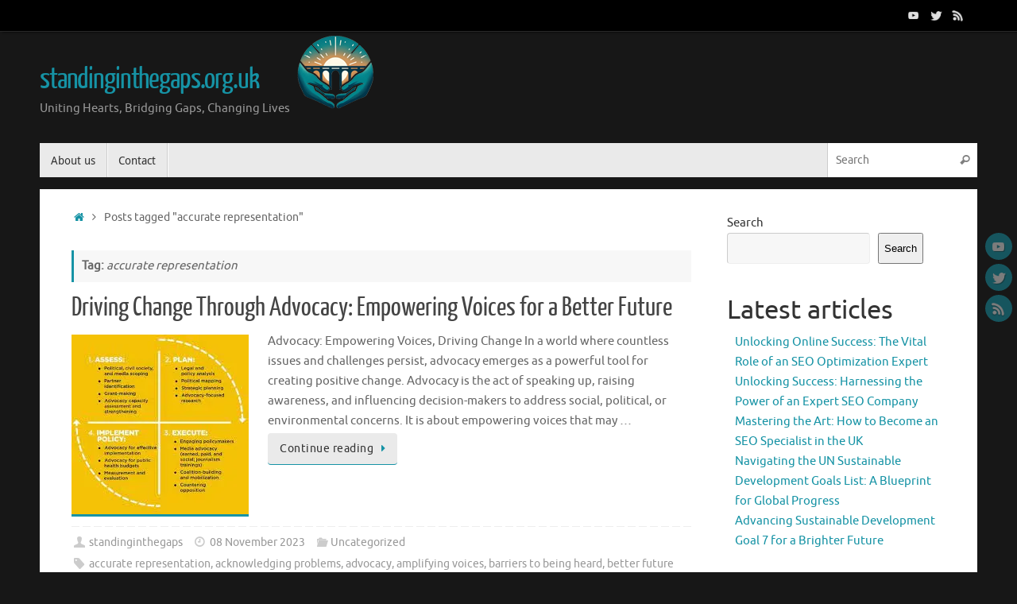

--- FILE ---
content_type: text/html; charset=UTF-8
request_url: https://standinginthegaps.org.uk/tag/accurate-representation/
body_size: 17481
content:
<!DOCTYPE html>
<html lang="en-US">
<head>
<meta name="viewport" content="width=device-width, user-scalable=no, initial-scale=1.0, minimum-scale=1.0, maximum-scale=1.0">
<meta http-equiv="Content-Type" content="text/html; charset=UTF-8" />
<link rel="profile" href="http://gmpg.org/xfn/11" />
<link rel="pingback" href="https://standinginthegaps.org.uk/xmlrpc.php" />
<title>accurate representation &#8211; standinginthegaps.org.uk</title>
<meta name='robots' content='max-image-preview:large' />
<link rel='dns-prefetch' href='//stats.wp.com' />
<link rel='preconnect' href='//i0.wp.com' />
<link rel='preconnect' href='//c0.wp.com' />
<link rel="alternate" type="application/rss+xml" title="standinginthegaps.org.uk &raquo; Feed" href="https://standinginthegaps.org.uk/feed/" />
<link rel="alternate" type="application/rss+xml" title="standinginthegaps.org.uk &raquo; Comments Feed" href="https://standinginthegaps.org.uk/comments/feed/" />
<link rel="alternate" type="application/rss+xml" title="standinginthegaps.org.uk &raquo; accurate representation Tag Feed" href="https://standinginthegaps.org.uk/tag/accurate-representation/feed/" />
<style id='wp-img-auto-sizes-contain-inline-css' type='text/css'>
img:is([sizes=auto i],[sizes^="auto," i]){contain-intrinsic-size:3000px 1500px}
/*# sourceURL=wp-img-auto-sizes-contain-inline-css */
</style>
<style id='wp-emoji-styles-inline-css' type='text/css'>

	img.wp-smiley, img.emoji {
		display: inline !important;
		border: none !important;
		box-shadow: none !important;
		height: 1em !important;
		width: 1em !important;
		margin: 0 0.07em !important;
		vertical-align: -0.1em !important;
		background: none !important;
		padding: 0 !important;
	}
/*# sourceURL=wp-emoji-styles-inline-css */
</style>
<style id='wp-block-library-inline-css' type='text/css'>
:root{--wp-block-synced-color:#7a00df;--wp-block-synced-color--rgb:122,0,223;--wp-bound-block-color:var(--wp-block-synced-color);--wp-editor-canvas-background:#ddd;--wp-admin-theme-color:#007cba;--wp-admin-theme-color--rgb:0,124,186;--wp-admin-theme-color-darker-10:#006ba1;--wp-admin-theme-color-darker-10--rgb:0,107,160.5;--wp-admin-theme-color-darker-20:#005a87;--wp-admin-theme-color-darker-20--rgb:0,90,135;--wp-admin-border-width-focus:2px}@media (min-resolution:192dpi){:root{--wp-admin-border-width-focus:1.5px}}.wp-element-button{cursor:pointer}:root .has-very-light-gray-background-color{background-color:#eee}:root .has-very-dark-gray-background-color{background-color:#313131}:root .has-very-light-gray-color{color:#eee}:root .has-very-dark-gray-color{color:#313131}:root .has-vivid-green-cyan-to-vivid-cyan-blue-gradient-background{background:linear-gradient(135deg,#00d084,#0693e3)}:root .has-purple-crush-gradient-background{background:linear-gradient(135deg,#34e2e4,#4721fb 50%,#ab1dfe)}:root .has-hazy-dawn-gradient-background{background:linear-gradient(135deg,#faaca8,#dad0ec)}:root .has-subdued-olive-gradient-background{background:linear-gradient(135deg,#fafae1,#67a671)}:root .has-atomic-cream-gradient-background{background:linear-gradient(135deg,#fdd79a,#004a59)}:root .has-nightshade-gradient-background{background:linear-gradient(135deg,#330968,#31cdcf)}:root .has-midnight-gradient-background{background:linear-gradient(135deg,#020381,#2874fc)}:root{--wp--preset--font-size--normal:16px;--wp--preset--font-size--huge:42px}.has-regular-font-size{font-size:1em}.has-larger-font-size{font-size:2.625em}.has-normal-font-size{font-size:var(--wp--preset--font-size--normal)}.has-huge-font-size{font-size:var(--wp--preset--font-size--huge)}.has-text-align-center{text-align:center}.has-text-align-left{text-align:left}.has-text-align-right{text-align:right}.has-fit-text{white-space:nowrap!important}#end-resizable-editor-section{display:none}.aligncenter{clear:both}.items-justified-left{justify-content:flex-start}.items-justified-center{justify-content:center}.items-justified-right{justify-content:flex-end}.items-justified-space-between{justify-content:space-between}.screen-reader-text{border:0;clip-path:inset(50%);height:1px;margin:-1px;overflow:hidden;padding:0;position:absolute;width:1px;word-wrap:normal!important}.screen-reader-text:focus{background-color:#ddd;clip-path:none;color:#444;display:block;font-size:1em;height:auto;left:5px;line-height:normal;padding:15px 23px 14px;text-decoration:none;top:5px;width:auto;z-index:100000}html :where(.has-border-color){border-style:solid}html :where([style*=border-top-color]){border-top-style:solid}html :where([style*=border-right-color]){border-right-style:solid}html :where([style*=border-bottom-color]){border-bottom-style:solid}html :where([style*=border-left-color]){border-left-style:solid}html :where([style*=border-width]){border-style:solid}html :where([style*=border-top-width]){border-top-style:solid}html :where([style*=border-right-width]){border-right-style:solid}html :where([style*=border-bottom-width]){border-bottom-style:solid}html :where([style*=border-left-width]){border-left-style:solid}html :where(img[class*=wp-image-]){height:auto;max-width:100%}:where(figure){margin:0 0 1em}html :where(.is-position-sticky){--wp-admin--admin-bar--position-offset:var(--wp-admin--admin-bar--height,0px)}@media screen and (max-width:600px){html :where(.is-position-sticky){--wp-admin--admin-bar--position-offset:0px}}

/*# sourceURL=wp-block-library-inline-css */
</style><style id='wp-block-archives-inline-css' type='text/css'>
.wp-block-archives{box-sizing:border-box}.wp-block-archives-dropdown label{display:block}
/*# sourceURL=https://c0.wp.com/c/6.9/wp-includes/blocks/archives/style.min.css */
</style>
<style id='wp-block-categories-inline-css' type='text/css'>
.wp-block-categories{box-sizing:border-box}.wp-block-categories.alignleft{margin-right:2em}.wp-block-categories.alignright{margin-left:2em}.wp-block-categories.wp-block-categories-dropdown.aligncenter{text-align:center}.wp-block-categories .wp-block-categories__label{display:block;width:100%}
/*# sourceURL=https://c0.wp.com/c/6.9/wp-includes/blocks/categories/style.min.css */
</style>
<style id='wp-block-heading-inline-css' type='text/css'>
h1:where(.wp-block-heading).has-background,h2:where(.wp-block-heading).has-background,h3:where(.wp-block-heading).has-background,h4:where(.wp-block-heading).has-background,h5:where(.wp-block-heading).has-background,h6:where(.wp-block-heading).has-background{padding:1.25em 2.375em}h1.has-text-align-left[style*=writing-mode]:where([style*=vertical-lr]),h1.has-text-align-right[style*=writing-mode]:where([style*=vertical-rl]),h2.has-text-align-left[style*=writing-mode]:where([style*=vertical-lr]),h2.has-text-align-right[style*=writing-mode]:where([style*=vertical-rl]),h3.has-text-align-left[style*=writing-mode]:where([style*=vertical-lr]),h3.has-text-align-right[style*=writing-mode]:where([style*=vertical-rl]),h4.has-text-align-left[style*=writing-mode]:where([style*=vertical-lr]),h4.has-text-align-right[style*=writing-mode]:where([style*=vertical-rl]),h5.has-text-align-left[style*=writing-mode]:where([style*=vertical-lr]),h5.has-text-align-right[style*=writing-mode]:where([style*=vertical-rl]),h6.has-text-align-left[style*=writing-mode]:where([style*=vertical-lr]),h6.has-text-align-right[style*=writing-mode]:where([style*=vertical-rl]){rotate:180deg}
/*# sourceURL=https://c0.wp.com/c/6.9/wp-includes/blocks/heading/style.min.css */
</style>
<style id='wp-block-latest-comments-inline-css' type='text/css'>
ol.wp-block-latest-comments{box-sizing:border-box;margin-left:0}:where(.wp-block-latest-comments:not([style*=line-height] .wp-block-latest-comments__comment)){line-height:1.1}:where(.wp-block-latest-comments:not([style*=line-height] .wp-block-latest-comments__comment-excerpt p)){line-height:1.8}.has-dates :where(.wp-block-latest-comments:not([style*=line-height])),.has-excerpts :where(.wp-block-latest-comments:not([style*=line-height])){line-height:1.5}.wp-block-latest-comments .wp-block-latest-comments{padding-left:0}.wp-block-latest-comments__comment{list-style:none;margin-bottom:1em}.has-avatars .wp-block-latest-comments__comment{list-style:none;min-height:2.25em}.has-avatars .wp-block-latest-comments__comment .wp-block-latest-comments__comment-excerpt,.has-avatars .wp-block-latest-comments__comment .wp-block-latest-comments__comment-meta{margin-left:3.25em}.wp-block-latest-comments__comment-excerpt p{font-size:.875em;margin:.36em 0 1.4em}.wp-block-latest-comments__comment-date{display:block;font-size:.75em}.wp-block-latest-comments .avatar,.wp-block-latest-comments__comment-avatar{border-radius:1.5em;display:block;float:left;height:2.5em;margin-right:.75em;width:2.5em}.wp-block-latest-comments[class*=-font-size] a,.wp-block-latest-comments[style*=font-size] a{font-size:inherit}
/*# sourceURL=https://c0.wp.com/c/6.9/wp-includes/blocks/latest-comments/style.min.css */
</style>
<style id='wp-block-latest-posts-inline-css' type='text/css'>
.wp-block-latest-posts{box-sizing:border-box}.wp-block-latest-posts.alignleft{margin-right:2em}.wp-block-latest-posts.alignright{margin-left:2em}.wp-block-latest-posts.wp-block-latest-posts__list{list-style:none}.wp-block-latest-posts.wp-block-latest-posts__list li{clear:both;overflow-wrap:break-word}.wp-block-latest-posts.is-grid{display:flex;flex-wrap:wrap}.wp-block-latest-posts.is-grid li{margin:0 1.25em 1.25em 0;width:100%}@media (min-width:600px){.wp-block-latest-posts.columns-2 li{width:calc(50% - .625em)}.wp-block-latest-posts.columns-2 li:nth-child(2n){margin-right:0}.wp-block-latest-posts.columns-3 li{width:calc(33.33333% - .83333em)}.wp-block-latest-posts.columns-3 li:nth-child(3n){margin-right:0}.wp-block-latest-posts.columns-4 li{width:calc(25% - .9375em)}.wp-block-latest-posts.columns-4 li:nth-child(4n){margin-right:0}.wp-block-latest-posts.columns-5 li{width:calc(20% - 1em)}.wp-block-latest-posts.columns-5 li:nth-child(5n){margin-right:0}.wp-block-latest-posts.columns-6 li{width:calc(16.66667% - 1.04167em)}.wp-block-latest-posts.columns-6 li:nth-child(6n){margin-right:0}}:root :where(.wp-block-latest-posts.is-grid){padding:0}:root :where(.wp-block-latest-posts.wp-block-latest-posts__list){padding-left:0}.wp-block-latest-posts__post-author,.wp-block-latest-posts__post-date{display:block;font-size:.8125em}.wp-block-latest-posts__post-excerpt,.wp-block-latest-posts__post-full-content{margin-bottom:1em;margin-top:.5em}.wp-block-latest-posts__featured-image a{display:inline-block}.wp-block-latest-posts__featured-image img{height:auto;max-width:100%;width:auto}.wp-block-latest-posts__featured-image.alignleft{float:left;margin-right:1em}.wp-block-latest-posts__featured-image.alignright{float:right;margin-left:1em}.wp-block-latest-posts__featured-image.aligncenter{margin-bottom:1em;text-align:center}
/*# sourceURL=https://c0.wp.com/c/6.9/wp-includes/blocks/latest-posts/style.min.css */
</style>
<style id='wp-block-search-inline-css' type='text/css'>
.wp-block-search__button{margin-left:10px;word-break:normal}.wp-block-search__button.has-icon{line-height:0}.wp-block-search__button svg{height:1.25em;min-height:24px;min-width:24px;width:1.25em;fill:currentColor;vertical-align:text-bottom}:where(.wp-block-search__button){border:1px solid #ccc;padding:6px 10px}.wp-block-search__inside-wrapper{display:flex;flex:auto;flex-wrap:nowrap;max-width:100%}.wp-block-search__label{width:100%}.wp-block-search.wp-block-search__button-only .wp-block-search__button{box-sizing:border-box;display:flex;flex-shrink:0;justify-content:center;margin-left:0;max-width:100%}.wp-block-search.wp-block-search__button-only .wp-block-search__inside-wrapper{min-width:0!important;transition-property:width}.wp-block-search.wp-block-search__button-only .wp-block-search__input{flex-basis:100%;transition-duration:.3s}.wp-block-search.wp-block-search__button-only.wp-block-search__searchfield-hidden,.wp-block-search.wp-block-search__button-only.wp-block-search__searchfield-hidden .wp-block-search__inside-wrapper{overflow:hidden}.wp-block-search.wp-block-search__button-only.wp-block-search__searchfield-hidden .wp-block-search__input{border-left-width:0!important;border-right-width:0!important;flex-basis:0;flex-grow:0;margin:0;min-width:0!important;padding-left:0!important;padding-right:0!important;width:0!important}:where(.wp-block-search__input){appearance:none;border:1px solid #949494;flex-grow:1;font-family:inherit;font-size:inherit;font-style:inherit;font-weight:inherit;letter-spacing:inherit;line-height:inherit;margin-left:0;margin-right:0;min-width:3rem;padding:8px;text-decoration:unset!important;text-transform:inherit}:where(.wp-block-search__button-inside .wp-block-search__inside-wrapper){background-color:#fff;border:1px solid #949494;box-sizing:border-box;padding:4px}:where(.wp-block-search__button-inside .wp-block-search__inside-wrapper) .wp-block-search__input{border:none;border-radius:0;padding:0 4px}:where(.wp-block-search__button-inside .wp-block-search__inside-wrapper) .wp-block-search__input:focus{outline:none}:where(.wp-block-search__button-inside .wp-block-search__inside-wrapper) :where(.wp-block-search__button){padding:4px 8px}.wp-block-search.aligncenter .wp-block-search__inside-wrapper{margin:auto}.wp-block[data-align=right] .wp-block-search.wp-block-search__button-only .wp-block-search__inside-wrapper{float:right}
/*# sourceURL=https://c0.wp.com/c/6.9/wp-includes/blocks/search/style.min.css */
</style>
<style id='wp-block-group-inline-css' type='text/css'>
.wp-block-group{box-sizing:border-box}:where(.wp-block-group.wp-block-group-is-layout-constrained){position:relative}
/*# sourceURL=https://c0.wp.com/c/6.9/wp-includes/blocks/group/style.min.css */
</style>
<style id='global-styles-inline-css' type='text/css'>
:root{--wp--preset--aspect-ratio--square: 1;--wp--preset--aspect-ratio--4-3: 4/3;--wp--preset--aspect-ratio--3-4: 3/4;--wp--preset--aspect-ratio--3-2: 3/2;--wp--preset--aspect-ratio--2-3: 2/3;--wp--preset--aspect-ratio--16-9: 16/9;--wp--preset--aspect-ratio--9-16: 9/16;--wp--preset--color--black: #000000;--wp--preset--color--cyan-bluish-gray: #abb8c3;--wp--preset--color--white: #ffffff;--wp--preset--color--pale-pink: #f78da7;--wp--preset--color--vivid-red: #cf2e2e;--wp--preset--color--luminous-vivid-orange: #ff6900;--wp--preset--color--luminous-vivid-amber: #fcb900;--wp--preset--color--light-green-cyan: #7bdcb5;--wp--preset--color--vivid-green-cyan: #00d084;--wp--preset--color--pale-cyan-blue: #8ed1fc;--wp--preset--color--vivid-cyan-blue: #0693e3;--wp--preset--color--vivid-purple: #9b51e0;--wp--preset--gradient--vivid-cyan-blue-to-vivid-purple: linear-gradient(135deg,rgb(6,147,227) 0%,rgb(155,81,224) 100%);--wp--preset--gradient--light-green-cyan-to-vivid-green-cyan: linear-gradient(135deg,rgb(122,220,180) 0%,rgb(0,208,130) 100%);--wp--preset--gradient--luminous-vivid-amber-to-luminous-vivid-orange: linear-gradient(135deg,rgb(252,185,0) 0%,rgb(255,105,0) 100%);--wp--preset--gradient--luminous-vivid-orange-to-vivid-red: linear-gradient(135deg,rgb(255,105,0) 0%,rgb(207,46,46) 100%);--wp--preset--gradient--very-light-gray-to-cyan-bluish-gray: linear-gradient(135deg,rgb(238,238,238) 0%,rgb(169,184,195) 100%);--wp--preset--gradient--cool-to-warm-spectrum: linear-gradient(135deg,rgb(74,234,220) 0%,rgb(151,120,209) 20%,rgb(207,42,186) 40%,rgb(238,44,130) 60%,rgb(251,105,98) 80%,rgb(254,248,76) 100%);--wp--preset--gradient--blush-light-purple: linear-gradient(135deg,rgb(255,206,236) 0%,rgb(152,150,240) 100%);--wp--preset--gradient--blush-bordeaux: linear-gradient(135deg,rgb(254,205,165) 0%,rgb(254,45,45) 50%,rgb(107,0,62) 100%);--wp--preset--gradient--luminous-dusk: linear-gradient(135deg,rgb(255,203,112) 0%,rgb(199,81,192) 50%,rgb(65,88,208) 100%);--wp--preset--gradient--pale-ocean: linear-gradient(135deg,rgb(255,245,203) 0%,rgb(182,227,212) 50%,rgb(51,167,181) 100%);--wp--preset--gradient--electric-grass: linear-gradient(135deg,rgb(202,248,128) 0%,rgb(113,206,126) 100%);--wp--preset--gradient--midnight: linear-gradient(135deg,rgb(2,3,129) 0%,rgb(40,116,252) 100%);--wp--preset--font-size--small: 13px;--wp--preset--font-size--medium: 20px;--wp--preset--font-size--large: 36px;--wp--preset--font-size--x-large: 42px;--wp--preset--spacing--20: 0.44rem;--wp--preset--spacing--30: 0.67rem;--wp--preset--spacing--40: 1rem;--wp--preset--spacing--50: 1.5rem;--wp--preset--spacing--60: 2.25rem;--wp--preset--spacing--70: 3.38rem;--wp--preset--spacing--80: 5.06rem;--wp--preset--shadow--natural: 6px 6px 9px rgba(0, 0, 0, 0.2);--wp--preset--shadow--deep: 12px 12px 50px rgba(0, 0, 0, 0.4);--wp--preset--shadow--sharp: 6px 6px 0px rgba(0, 0, 0, 0.2);--wp--preset--shadow--outlined: 6px 6px 0px -3px rgb(255, 255, 255), 6px 6px rgb(0, 0, 0);--wp--preset--shadow--crisp: 6px 6px 0px rgb(0, 0, 0);}:where(.is-layout-flex){gap: 0.5em;}:where(.is-layout-grid){gap: 0.5em;}body .is-layout-flex{display: flex;}.is-layout-flex{flex-wrap: wrap;align-items: center;}.is-layout-flex > :is(*, div){margin: 0;}body .is-layout-grid{display: grid;}.is-layout-grid > :is(*, div){margin: 0;}:where(.wp-block-columns.is-layout-flex){gap: 2em;}:where(.wp-block-columns.is-layout-grid){gap: 2em;}:where(.wp-block-post-template.is-layout-flex){gap: 1.25em;}:where(.wp-block-post-template.is-layout-grid){gap: 1.25em;}.has-black-color{color: var(--wp--preset--color--black) !important;}.has-cyan-bluish-gray-color{color: var(--wp--preset--color--cyan-bluish-gray) !important;}.has-white-color{color: var(--wp--preset--color--white) !important;}.has-pale-pink-color{color: var(--wp--preset--color--pale-pink) !important;}.has-vivid-red-color{color: var(--wp--preset--color--vivid-red) !important;}.has-luminous-vivid-orange-color{color: var(--wp--preset--color--luminous-vivid-orange) !important;}.has-luminous-vivid-amber-color{color: var(--wp--preset--color--luminous-vivid-amber) !important;}.has-light-green-cyan-color{color: var(--wp--preset--color--light-green-cyan) !important;}.has-vivid-green-cyan-color{color: var(--wp--preset--color--vivid-green-cyan) !important;}.has-pale-cyan-blue-color{color: var(--wp--preset--color--pale-cyan-blue) !important;}.has-vivid-cyan-blue-color{color: var(--wp--preset--color--vivid-cyan-blue) !important;}.has-vivid-purple-color{color: var(--wp--preset--color--vivid-purple) !important;}.has-black-background-color{background-color: var(--wp--preset--color--black) !important;}.has-cyan-bluish-gray-background-color{background-color: var(--wp--preset--color--cyan-bluish-gray) !important;}.has-white-background-color{background-color: var(--wp--preset--color--white) !important;}.has-pale-pink-background-color{background-color: var(--wp--preset--color--pale-pink) !important;}.has-vivid-red-background-color{background-color: var(--wp--preset--color--vivid-red) !important;}.has-luminous-vivid-orange-background-color{background-color: var(--wp--preset--color--luminous-vivid-orange) !important;}.has-luminous-vivid-amber-background-color{background-color: var(--wp--preset--color--luminous-vivid-amber) !important;}.has-light-green-cyan-background-color{background-color: var(--wp--preset--color--light-green-cyan) !important;}.has-vivid-green-cyan-background-color{background-color: var(--wp--preset--color--vivid-green-cyan) !important;}.has-pale-cyan-blue-background-color{background-color: var(--wp--preset--color--pale-cyan-blue) !important;}.has-vivid-cyan-blue-background-color{background-color: var(--wp--preset--color--vivid-cyan-blue) !important;}.has-vivid-purple-background-color{background-color: var(--wp--preset--color--vivid-purple) !important;}.has-black-border-color{border-color: var(--wp--preset--color--black) !important;}.has-cyan-bluish-gray-border-color{border-color: var(--wp--preset--color--cyan-bluish-gray) !important;}.has-white-border-color{border-color: var(--wp--preset--color--white) !important;}.has-pale-pink-border-color{border-color: var(--wp--preset--color--pale-pink) !important;}.has-vivid-red-border-color{border-color: var(--wp--preset--color--vivid-red) !important;}.has-luminous-vivid-orange-border-color{border-color: var(--wp--preset--color--luminous-vivid-orange) !important;}.has-luminous-vivid-amber-border-color{border-color: var(--wp--preset--color--luminous-vivid-amber) !important;}.has-light-green-cyan-border-color{border-color: var(--wp--preset--color--light-green-cyan) !important;}.has-vivid-green-cyan-border-color{border-color: var(--wp--preset--color--vivid-green-cyan) !important;}.has-pale-cyan-blue-border-color{border-color: var(--wp--preset--color--pale-cyan-blue) !important;}.has-vivid-cyan-blue-border-color{border-color: var(--wp--preset--color--vivid-cyan-blue) !important;}.has-vivid-purple-border-color{border-color: var(--wp--preset--color--vivid-purple) !important;}.has-vivid-cyan-blue-to-vivid-purple-gradient-background{background: var(--wp--preset--gradient--vivid-cyan-blue-to-vivid-purple) !important;}.has-light-green-cyan-to-vivid-green-cyan-gradient-background{background: var(--wp--preset--gradient--light-green-cyan-to-vivid-green-cyan) !important;}.has-luminous-vivid-amber-to-luminous-vivid-orange-gradient-background{background: var(--wp--preset--gradient--luminous-vivid-amber-to-luminous-vivid-orange) !important;}.has-luminous-vivid-orange-to-vivid-red-gradient-background{background: var(--wp--preset--gradient--luminous-vivid-orange-to-vivid-red) !important;}.has-very-light-gray-to-cyan-bluish-gray-gradient-background{background: var(--wp--preset--gradient--very-light-gray-to-cyan-bluish-gray) !important;}.has-cool-to-warm-spectrum-gradient-background{background: var(--wp--preset--gradient--cool-to-warm-spectrum) !important;}.has-blush-light-purple-gradient-background{background: var(--wp--preset--gradient--blush-light-purple) !important;}.has-blush-bordeaux-gradient-background{background: var(--wp--preset--gradient--blush-bordeaux) !important;}.has-luminous-dusk-gradient-background{background: var(--wp--preset--gradient--luminous-dusk) !important;}.has-pale-ocean-gradient-background{background: var(--wp--preset--gradient--pale-ocean) !important;}.has-electric-grass-gradient-background{background: var(--wp--preset--gradient--electric-grass) !important;}.has-midnight-gradient-background{background: var(--wp--preset--gradient--midnight) !important;}.has-small-font-size{font-size: var(--wp--preset--font-size--small) !important;}.has-medium-font-size{font-size: var(--wp--preset--font-size--medium) !important;}.has-large-font-size{font-size: var(--wp--preset--font-size--large) !important;}.has-x-large-font-size{font-size: var(--wp--preset--font-size--x-large) !important;}
/*# sourceURL=global-styles-inline-css */
</style>

<style id='classic-theme-styles-inline-css' type='text/css'>
/*! This file is auto-generated */
.wp-block-button__link{color:#fff;background-color:#32373c;border-radius:9999px;box-shadow:none;text-decoration:none;padding:calc(.667em + 2px) calc(1.333em + 2px);font-size:1.125em}.wp-block-file__button{background:#32373c;color:#fff;text-decoration:none}
/*# sourceURL=/wp-includes/css/classic-themes.min.css */
</style>
<link rel='stylesheet' id='cptch_stylesheet-css' href='https://standinginthegaps.org.uk/wp-content/plugins/captcha-bws/css/front_end_style.css?ver=5.2.7' type='text/css' media='all' />
<link rel='stylesheet' id='dashicons-css' href='https://c0.wp.com/c/6.9/wp-includes/css/dashicons.min.css' type='text/css' media='all' />
<link rel='stylesheet' id='cptch_desktop_style-css' href='https://standinginthegaps.org.uk/wp-content/plugins/captcha-bws/css/desktop_style.css?ver=5.2.7' type='text/css' media='all' />
<link rel='stylesheet' id='tempera-fonts-css' href='https://standinginthegaps.org.uk/wp-content/themes/tempera/fonts/fontfaces.css?ver=1.8.1' type='text/css' media='all' />
<link rel='stylesheet' id='tempera-style-css' href='https://standinginthegaps.org.uk/wp-content/themes/tempera/style.css?ver=1.8.1' type='text/css' media='all' />
<style id='tempera-style-inline-css' type='text/css'>
#header, #main, #topbar-inner { max-width: 1180px; } #container.one-column { } #container.two-columns-right #secondary { width:280px; float:right; } #container.two-columns-right #content { width:calc(100% - 320px); float:left; } #container.two-columns-left #primary { width:280px; float:left; } #container.two-columns-left #content { width:calc(100% - 320px); float:right; } #container.three-columns-right .sidey { width:140px; float:left; } #container.three-columns-right #primary { margin-left:20px; margin-right:20px; } #container.three-columns-right #content { width: calc(100% - 320px); float:left;} #container.three-columns-left .sidey { width:140px; float:left; } #container.three-columns-left #secondary {margin-left:20px; margin-right:20px; } #container.three-columns-left #content { width: calc(100% - 320px); float:right; } #container.three-columns-sided .sidey { width:140px; float:left; } #container.three-columns-sided #secondary { float:right; } #container.three-columns-sided #content { width: calc(100% - 360px); float:right; margin: 0 180px 0 -1180px; } body { font-family: Ubuntu; } #content h1.entry-title a, #content h2.entry-title a, #content h1.entry-title , #content h2.entry-title { font-family: "Yanone Kaffeesatz Regular"; } .widget-title, .widget-title a { font-family: "Open Sans Light"; } .entry-content h1, .entry-content h2, .entry-content h3, .entry-content h4, .entry-content h5, .entry-content h6, #comments #reply-title, .nivo-caption h2, #front-text1 h2, #front-text2 h2, .column-header-image, .column-header-noimage { font-family: "Open Sans Light"; } #site-title span a { font-family: "Yanone Kaffeesatz Regular"; } #access ul li a, #access ul li a span { font-family: "Droid Sans"; } body { color: #666666; background-color: #171717 } a { color: #1693A5; } a:hover,.entry-meta span a:hover, .comments-link a:hover { color: #D6341D; } #header { ; } #site-title span a { color:#1693A5; } #site-description { color:#999999; } .socials a { background-color: #1693A5; } .socials .socials-hover { background-color: #D6341D; } /* Main menu top level */ #access a, #nav-toggle span, li.menu-main-search .searchform input[type="search"] { color: #333333; } li.menu-main-search .searchform input[type="search"] { background-color: #ffffff; border-left-color: #cccccc; } #access, #nav-toggle {background-color: #EAEAEA; } #access > .menu > ul > li > a > span { border-color: #cccccc; -webkit-box-shadow: 1px 0 0 #ffffff; box-shadow: 1px 0 0 #ffffff; } /*.rtl #access > .menu > ul > li > a > span { -webkit-box-shadow: -1px 0 0 #ffffff; box-shadow: -1px 0 0 #ffffff; } */ #access a:hover {background-color: #f7f7f7; } #access ul li.current_page_item > a, #access ul li.current-menu-item > a, #access ul li.current_page_ancestor > a, #access ul li.current-menu-ancestor > a { background-color: #f7f7f7; } /* Main menu Submenus */ #access > .menu > ul > li > ul:before {border-bottom-color:#2D2D2D;} #access ul ul ul li:first-child:before { border-right-color:#2D2D2D;} #access ul ul li { background-color:#2D2D2D; border-top-color:#3b3b3b; border-bottom-color:#222222} #access ul ul li a{color:#BBBBBB} #access ul ul li a:hover{background:#3b3b3b} #access ul ul li.current_page_item > a, #access ul ul li.current-menu-item > a, #access ul ul li.current_page_ancestor > a, #access ul ul li.current-menu-ancestor > a { background-color:#3b3b3b; } #topbar { background-color: #000000;border-bottom-color:#282828; box-shadow:3px 0 3px #000000; } .topmenu ul li a, .topmenu .searchsubmit { color: #CCCCCC; } .topmenu ul li a:hover, .topmenu .searchform input[type="search"] { color: #EEEEEE; border-bottom-color: rgba( 22,147,165, 0.5); } #main { background-color: #FFFFFF; } #author-info, #entry-author-info, #content .page-title { border-color: #1693A5; background: #F7F7F7; } #entry-author-info #author-avatar, #author-info #author-avatar { border-color: #EEEEEE; } .sidey .widget-container { color: #333333; ; } .sidey .widget-title { color: #EEEEEE; background-color: #444444;border-color:#1c1c1c;} .sidey .widget-container a {} .sidey .widget-container a:hover {} .entry-content h1, .entry-content h2, .entry-content h3, .entry-content h4, .entry-content h5, .entry-content h6 { color: #444444; } .sticky .entry-header {border-color:#1693A5 } .entry-title, .entry-title a { color: #444444; } .entry-title a:hover { color: #000000; } #content span.entry-format { color: #333333; background-color: #EAEAEA; } #footer { color: #AAAAAA; ; } #footer2 { color: #AAAAAA; background-color: #F7F7F7; } #footer a { ; } #footer a:hover { ; } #footer2 a, .footermenu ul li:after { ; } #footer2 a:hover { ; } #footer .widget-container { color: #333333; ; } #footer .widget-title { color: #EEEEEE; background-color: #444444;border-color:#1c1c1c } a.continue-reading-link, #cryout_ajax_more_trigger { color:#333333; background:#EAEAEA; border-bottom-color:#1693A5; } a.continue-reading-link:hover { border-bottom-color:#D6341D; } a.continue-reading-link i.crycon-right-dir {color:#1693A5} a.continue-reading-link:hover i.crycon-right-dir {color:#D6341D} .page-link a, .page-link > span > em {border-color:#CCCCCC} .columnmore a {background:#1693A5;color:#F7F7F7} .columnmore a:hover {background:#D6341D;} .button, #respond .form-submit input#submit, input[type="submit"], input[type="reset"] { background-color: #1693A5; } .button:hover, #respond .form-submit input#submit:hover { background-color: #D6341D; } .entry-content tr th, .entry-content thead th { color: #444444; } .entry-content table, .entry-content fieldset, .entry-content tr td, .entry-content tr th, .entry-content thead th { border-color: #CCCCCC; } .entry-content tr.even td { background-color: #F7F7F7 !important; } hr { border-color: #CCCCCC; } input[type="text"], input[type="password"], input[type="email"], textarea, select, input[type="color"],input[type="date"],input[type="datetime"],input[type="datetime-local"],input[type="month"],input[type="number"],input[type="range"], input[type="search"],input[type="tel"],input[type="time"],input[type="url"],input[type="week"] { background-color: #F7F7F7; border-color: #CCCCCC #EEEEEE #EEEEEE #CCCCCC; color: #666666; } input[type="submit"], input[type="reset"] { color: #FFFFFF; background-color: #1693A5; } input[type="text"]:hover, input[type="password"]:hover, input[type="email"]:hover, textarea:hover, input[type="color"]:hover, input[type="date"]:hover, input[type="datetime"]:hover, input[type="datetime-local"]:hover, input[type="month"]:hover, input[type="number"]:hover, input[type="range"]:hover, input[type="search"]:hover, input[type="tel"]:hover, input[type="time"]:hover, input[type="url"]:hover, input[type="week"]:hover { background-color: rgba(247,247,247,0.4); } .entry-content pre { border-color: #CCCCCC; border-bottom-color:#1693A5;} .entry-content code { background-color:#F7F7F7;} .entry-content blockquote { border-color: #EEEEEE; } abbr, acronym { border-color: #666666; } .comment-meta a { color: #666666; } #respond .form-allowed-tags { color: #999999; } .entry-meta .crycon-metas:before {color:#CCCCCC;} .entry-meta span a, .comments-link a, .entry-meta {color:#999999;} .entry-meta span a:hover, .comments-link a:hover {color:#666666;} .nav-next a:hover {} .nav-previous a:hover { } .pagination { border-color:#ededed;} .pagination span, .pagination a { background:#F7F7F7; border-left-color:#dddddd; border-right-color:#ffffff; } .pagination a:hover { background: #ffffff; } #searchform input[type="text"] {color:#999999;} .caption-accented .wp-caption { background-color:rgba(22,147,165,0.8); color:#FFFFFF} .tempera-image-one .entry-content img[class*='align'], .tempera-image-one .entry-summary img[class*='align'], .tempera-image-two .entry-content img[class*='align'], .tempera-image-two .entry-summary img[class*='align'], .tempera-image-one .entry-content [class*='wp-block'][class*='align'] img, .tempera-image-one .entry-summary [class*='wp-block'][class*='align'] img, .tempera-image-two .entry-content [class*='wp-block'][class*='align'] img, .tempera-image-two .entry-summary [class*='wp-block'][class*='align'] img { border-color:#1693A5;} html { font-size:15px; line-height:1.7; } .entry-content, .entry-summary, #frontpage blockquote { text-align:inherit; } .entry-content, .entry-summary, .widget-area { } #content h1.entry-title, #content h2.entry-title { font-size:34px ;} .widget-title, .widget-title a { font-size:18px ;} h1 { font-size: 2.526em; } h2 { font-size: 2.202em; } h3 { font-size: 1.878em; } h4 { font-size: 1.554em; } h5 { font-size: 1.23em; } h6 { font-size: 0.906em; } #site-title { font-size:38px ;} #access ul li a, li.menu-main-search .searchform input[type="search"] { font-size:14px ;} .nocomments, .nocomments2 {display:none;} #header-container > div { margin:40px 0 0 0px;} .entry-content p, .entry-content ul, .entry-content ol, .entry-content dd, .entry-content pre, .entry-content hr, .commentlist p { margin-bottom: 1.0em; } header.entry-header > .entry-meta { display: none; } #toTop {background:#FFFFFF;margin-left:1330px;} #toTop:hover .crycon-back2top:before {color:#D6341D;} @media (max-width: 1225px) { #footer2 #toTop { position: relative; margin-left: auto !important; margin-right: auto !important; bottom: 0; display: block; width: 45px; border-radius: 4px 4px 0 0; opacity: 1; } } #main {margin-top:15px; } #forbottom {margin-left: 40px; margin-right: 40px;} #header-widget-area { width: 33%; } #branding { height:140px; } 
/* Tempera Custom CSS */ 
/*# sourceURL=tempera-style-inline-css */
</style>
<link rel='stylesheet' id='tempera-mobile-css' href='https://standinginthegaps.org.uk/wp-content/themes/tempera/styles/style-mobile.css?ver=1.8.1' type='text/css' media='all' />
<script type="text/javascript" src="https://c0.wp.com/c/6.9/wp-includes/js/jquery/jquery.min.js" id="jquery-core-js"></script>
<script type="text/javascript" src="https://c0.wp.com/c/6.9/wp-includes/js/jquery/jquery-migrate.min.js" id="jquery-migrate-js"></script>
<link rel="https://api.w.org/" href="https://standinginthegaps.org.uk/wp-json/" /><link rel="alternate" title="JSON" type="application/json" href="https://standinginthegaps.org.uk/wp-json/wp/v2/tags/709" /><link rel="EditURI" type="application/rsd+xml" title="RSD" href="https://standinginthegaps.org.uk/xmlrpc.php?rsd" />
<meta name="generator" content="WordPress 6.9" />
	<style>img#wpstats{display:none}</style>
		<link rel="icon" href="https://i0.wp.com/standinginthegaps.org.uk/wp-content/uploads/2024/07/siteicon-1.webp?fit=32%2C32&#038;ssl=1" sizes="32x32" />
<link rel="icon" href="https://i0.wp.com/standinginthegaps.org.uk/wp-content/uploads/2024/07/siteicon-1.webp?fit=192%2C192&#038;ssl=1" sizes="192x192" />
<link rel="apple-touch-icon" href="https://i0.wp.com/standinginthegaps.org.uk/wp-content/uploads/2024/07/siteicon-1.webp?fit=180%2C180&#038;ssl=1" />
<meta name="msapplication-TileImage" content="https://i0.wp.com/standinginthegaps.org.uk/wp-content/uploads/2024/07/siteicon-1.webp?fit=270%2C270&#038;ssl=1" />
	<!--[if lt IE 9]>
	<script>
	document.createElement('header');
	document.createElement('nav');
	document.createElement('section');
	document.createElement('article');
	document.createElement('aside');
	document.createElement('footer');
	</script>
	<![endif]-->
	</head>
<body class="archive tag tag-accurate-representation tag-709 wp-custom-logo wp-theme-tempera tempera-image-one caption-dark tempera-comment-placeholders tempera-menu-left">

	<a class="skip-link screen-reader-text" href="#main" title="Skip to content"> Skip to content </a>
	
<div id="wrapper" class="hfeed">
<div id="topbar" ><div id="topbar-inner"> <div class="socials" id="sheader">
			<a  target="_blank"  href="#"
			class="socialicons social-YouTube" title="YouTube">
				<img alt="YouTube" src="https://standinginthegaps.org.uk/wp-content/themes/tempera/images/socials/YouTube.png" />
			</a>
			<a  target="_blank"  href="#"
			class="socialicons social-Twitter" title="Twitter">
				<img alt="Twitter" src="https://standinginthegaps.org.uk/wp-content/themes/tempera/images/socials/Twitter.png" />
			</a>
			<a  target="_blank"  href="#"
			class="socialicons social-RSS" title="RSS">
				<img alt="RSS" src="https://standinginthegaps.org.uk/wp-content/themes/tempera/images/socials/RSS.png" />
			</a></div> </div></div>
<div class="socials" id="srights">
			<a  target="_blank"  href="#"
			class="socialicons social-YouTube" title="YouTube">
				<img alt="YouTube" src="https://standinginthegaps.org.uk/wp-content/themes/tempera/images/socials/YouTube.png" />
			</a>
			<a  target="_blank"  href="#"
			class="socialicons social-Twitter" title="Twitter">
				<img alt="Twitter" src="https://standinginthegaps.org.uk/wp-content/themes/tempera/images/socials/Twitter.png" />
			</a>
			<a  target="_blank"  href="#"
			class="socialicons social-RSS" title="RSS">
				<img alt="RSS" src="https://standinginthegaps.org.uk/wp-content/themes/tempera/images/socials/RSS.png" />
			</a></div>
<div id="header-full">
	<header id="header">
		<div id="masthead">
			<div id="branding" role="banner" >
				<img id="bg_image" alt="standinginthegaps.org.uk" title="standinginthegaps.org.uk" src="https://standinginthegaps.org.uk/wp-content/uploads/2023/11/standinginthegaps.org_.uk_-3.png"  />	<div id="header-container">
	<div><div id="site-title"><span> <a href="https://standinginthegaps.org.uk/" title="standinginthegaps.org.uk" rel="home">standinginthegaps.org.uk</a> </span></div><div id="site-description" >Uniting Hearts, Bridging Gaps, Changing Lives</div></div></div>								<div style="clear:both;"></div>
			</div><!-- #branding -->
			<button id="nav-toggle"><span>&nbsp;</span></button>
			<nav id="access" class="jssafe" role="navigation">
					<div class="skip-link screen-reader-text"><a href="#content" title="Skip to content">
		Skip to content	</a></div>
	<div class="menu"><ul id="prime_nav" class="menu"><li id="menu-item-16" class="menu-item menu-item-type-post_type menu-item-object-page menu-item-16"><a href="https://standinginthegaps.org.uk/about/"><span>About us</span></a></li>
<li id="menu-item-35" class="menu-item menu-item-type-post_type menu-item-object-page menu-item-35"><a href="https://standinginthegaps.org.uk/contact/"><span>Contact</span></a></li>
<li class='menu-main-search'> 
<form role="search" method="get" class="searchform" action="https://standinginthegaps.org.uk/">
	<label>
		<span class="screen-reader-text">Search for:</span>
		<input type="search" class="s" placeholder="Search" value="" name="s" />
	</label>
	<button type="submit" class="searchsubmit"><span class="screen-reader-text">Search</span><i class="crycon-search"></i></button>
</form>
 </li></ul></div>			</nav><!-- #access -->
		</div><!-- #masthead -->
	</header><!-- #header -->
</div><!-- #header-full -->

<div style="clear:both;height:0;"> </div>

<div id="main" class="main">
			<div  id="forbottom" >
		
		<div style="clear:both;"> </div>

		
		<section id="container" class="two-columns-right">
	
			<div id="content" role="main">
			<div class="breadcrumbs"><a href="https://standinginthegaps.org.uk"><i class="crycon-homebread"></i><span class="screen-reader-text">Home</span></a><i class="crycon-angle-right"></i> <span class="current">Posts tagged "accurate representation"</span></div><!--breadcrumbs-->			
			
				<header class="page-header">
					<h1 class="page-title">Tag: <span>accurate representation</span></h1>									</header>

								
					
	<article id="post-124" class="post-124 post type-post status-publish format-standard has-post-thumbnail hentry category-uncategorized tag-accurate-representation tag-acknowledging-problems tag-advocacy tag-amplifying-voices tag-barriers-to-being-heard tag-better-future-for-all tag-challenges tag-compelling-arguments tag-coverage-of-important-issues tag-creating-empathy-in-others-grassroots-campaigns tag-demand-action tag-driving-change tag-empowering-voices tag-engaging-with-media-outlets tag-environmental-concerns tag-equality tag-evidence-based-research tag-humanizing-complex-issues tag-impactful-transformations tag-influence-decision-making-processes tag-influencing-decision-makers tag-issues tag-justice tag-marginalized-communities tag-mobilize-communities tag-passion tag-political-concerns tag-positive-change tag-prompt-policymakers-to-take-action tag-raising-awareness tag-seeking-solutions tag-sense-of-purpose tag-shaping-public-opinion tag-sharing-stories-and-experiences tag-social-concerns tag-speaking-up tag-str tag-sway-public-sentiment tag-unheard-voices">
				
		<header class="entry-header">			
			<h2 class="entry-title">
				<a href="https://standinginthegaps.org.uk/uncategorized/advocacy/" title="Permalink to Driving Change Through Advocacy: Empowering Voices for a Better Future" rel="bookmark">Driving Change Through Advocacy: Empowering Voices for a Better Future</a>
			</h2>
						<div class="entry-meta">
							</div><!-- .entry-meta -->	
		</header><!-- .entry-header -->
		
						
												<div class="entry-summary">
						<a href="https://standinginthegaps.org.uk/uncategorized/advocacy/" title="Driving Change Through Advocacy: Empowering Voices for a Better Future"><img width="223" height="226" src="https://i0.wp.com/standinginthegaps.org.uk/wp-content/uploads/2023/11/advocacy-0.jpg?resize=223%2C226&amp;ssl=1" class="alignleft post_thumbnail wp-post-image" alt="advocacy" decoding="async" fetchpriority="high" srcset="https://i0.wp.com/standinginthegaps.org.uk/wp-content/uploads/2023/11/advocacy-0.jpg?w=223&amp;ssl=1 223w, https://i0.wp.com/standinginthegaps.org.uk/wp-content/uploads/2023/11/advocacy-0.jpg?resize=148%2C150&amp;ssl=1 148w" sizes="(max-width: 223px) 100vw, 223px" /></a>						<p>Advocacy: Empowering Voices, Driving Change In a world where countless issues and challenges persist, advocacy emerges as a powerful tool for creating positive change. Advocacy is the act of speaking up, raising awareness, and influencing decision-makers to address social, political, or environmental concerns. It is about empowering voices that may &#8230;</p>
<p class="continue-reading-button"> <a class="continue-reading-link" href="https://standinginthegaps.org.uk/uncategorized/advocacy/">Continue reading<i class="crycon-right-dir"></i></a></p>
						</div><!-- .entry-summary -->
									
		
		<footer class="entry-meta">
			<span class="author vcard" ><i class="crycon-author crycon-metas" title="Author "></i>
					<a class="url fn n" rel="author" href="https://standinginthegaps.org.uk/author/standinginthegaps/" title="View all posts by standinginthegaps">standinginthegaps</a></span><span><i class="crycon-time crycon-metas" title="Date"></i>
				<time class="onDate date published" datetime="2023-11-08T12:04:41+00:00">
					<a href="https://standinginthegaps.org.uk/uncategorized/advocacy/" rel="bookmark">08 November 2023</a>
				</time>
			   </span><time class="updated"  datetime="2023-11-08T12:04:41+00:00">08 November 2023</time><span class="bl_categ"><i class="crycon-folder-open crycon-metas" title="Categories"></i><a href="https://standinginthegaps.org.uk/category/uncategorized/" rel="tag">Uncategorized</a></span> 		<span class="footer-tags"><i class="crycon-tag crycon-metas" title="Tags"> </i><a href="https://standinginthegaps.org.uk/tag/accurate-representation/" rel="tag">accurate representation</a>, <a href="https://standinginthegaps.org.uk/tag/acknowledging-problems/" rel="tag">acknowledging problems</a>, <a href="https://standinginthegaps.org.uk/tag/advocacy/" rel="tag">advocacy</a>, <a href="https://standinginthegaps.org.uk/tag/amplifying-voices/" rel="tag">amplifying voices</a>, <a href="https://standinginthegaps.org.uk/tag/barriers-to-being-heard/" rel="tag">barriers to being heard</a>, <a href="https://standinginthegaps.org.uk/tag/better-future-for-all/" rel="tag">better future for all</a>, <a href="https://standinginthegaps.org.uk/tag/challenges/" rel="tag">challenges</a>, <a href="https://standinginthegaps.org.uk/tag/compelling-arguments/" rel="tag">compelling arguments</a>, <a href="https://standinginthegaps.org.uk/tag/coverage-of-important-issues/" rel="tag">coverage of important issues</a>, <a href="https://standinginthegaps.org.uk/tag/creating-empathy-in-others-grassroots-campaigns/" rel="tag">creating empathy in others grassroots campaigns</a>, <a href="https://standinginthegaps.org.uk/tag/demand-action/" rel="tag">demand action</a>, <a href="https://standinginthegaps.org.uk/tag/driving-change/" rel="tag">driving change</a>, <a href="https://standinginthegaps.org.uk/tag/empowering-voices/" rel="tag">empowering voices</a>, <a href="https://standinginthegaps.org.uk/tag/engaging-with-media-outlets/" rel="tag">engaging with media outlets</a>, <a href="https://standinginthegaps.org.uk/tag/environmental-concerns/" rel="tag">environmental concerns</a>, <a href="https://standinginthegaps.org.uk/tag/equality/" rel="tag">equality</a>, <a href="https://standinginthegaps.org.uk/tag/evidence-based-research/" rel="tag">evidence-based research</a>, <a href="https://standinginthegaps.org.uk/tag/humanizing-complex-issues/" rel="tag">humanizing complex issues</a>, <a href="https://standinginthegaps.org.uk/tag/impactful-transformations/" rel="tag">impactful transformations</a>, <a href="https://standinginthegaps.org.uk/tag/influence-decision-making-processes/" rel="tag">influence decision-making processes</a>, <a href="https://standinginthegaps.org.uk/tag/influencing-decision-makers/" rel="tag">influencing decision-makers</a>, <a href="https://standinginthegaps.org.uk/tag/issues/" rel="tag">issues</a>, <a href="https://standinginthegaps.org.uk/tag/justice/" rel="tag">justice</a>, <a href="https://standinginthegaps.org.uk/tag/marginalized-communities/" rel="tag">marginalized communities</a>, <a href="https://standinginthegaps.org.uk/tag/mobilize-communities/" rel="tag">mobilize communities</a>, <a href="https://standinginthegaps.org.uk/tag/passion/" rel="tag">passion</a>, <a href="https://standinginthegaps.org.uk/tag/political-concerns/" rel="tag">political concerns</a>, <a href="https://standinginthegaps.org.uk/tag/positive-change/" rel="tag">positive change</a>, <a href="https://standinginthegaps.org.uk/tag/prompt-policymakers-to-take-action/" rel="tag">prompt policymakers to take action</a>, <a href="https://standinginthegaps.org.uk/tag/raising-awareness/" rel="tag">raising awareness</a>, <a href="https://standinginthegaps.org.uk/tag/seeking-solutions/" rel="tag">seeking solutions</a>, <a href="https://standinginthegaps.org.uk/tag/sense-of-purpose/" rel="tag">sense of purpose</a>, <a href="https://standinginthegaps.org.uk/tag/shaping-public-opinion/" rel="tag">shaping public opinion</a>, <a href="https://standinginthegaps.org.uk/tag/sharing-stories-and-experiences/" rel="tag">sharing stories and experiences</a>, <a href="https://standinginthegaps.org.uk/tag/social-concerns/" rel="tag">social concerns</a>, <a href="https://standinginthegaps.org.uk/tag/speaking-up/" rel="tag">speaking up</a>, <a href="https://standinginthegaps.org.uk/tag/str/" rel="tag">str</a>, <a href="https://standinginthegaps.org.uk/tag/sway-public-sentiment/" rel="tag">sway public sentiment</a>, <a href="https://standinginthegaps.org.uk/tag/unheard-voices/" rel="tag">unheard voices</a> </span>
    <span class="comments-link"><a href="https://standinginthegaps.org.uk/uncategorized/advocacy/#respond"><i class="crycon-comments crycon-metas" title="Leave a comment"></i><b>0</b></a></span>		</footer>
	</article><!-- #post-124 -->
	
	
						
						</div><!-- #content -->
			<div id="secondary" class="widget-area sidey" role="complementary">
		
			<ul class="xoxo">
								<li id="block-2" class="widget-container widget_block widget_search"><form role="search" method="get" action="https://standinginthegaps.org.uk/" class="wp-block-search__button-outside wp-block-search__text-button wp-block-search"    ><label class="wp-block-search__label" for="wp-block-search__input-1" >Search</label><div class="wp-block-search__inside-wrapper" ><input class="wp-block-search__input" id="wp-block-search__input-1" placeholder="" value="" type="search" name="s" required /><button aria-label="Search" class="wp-block-search__button wp-element-button" type="submit" >Search</button></div></form></li><li id="block-3" class="widget-container widget_block">
<div class="wp-block-group"><div class="wp-block-group__inner-container is-layout-flow wp-block-group-is-layout-flow">
<h2 class="wp-block-heading">Latest articles</h2>


<ul class="wp-block-latest-posts__list wp-block-latest-posts"><li><a class="wp-block-latest-posts__post-title" href="https://standinginthegaps.org.uk/search-engine-optimization/seo-optimization-expert/">Unlocking Online Success: The Vital Role of an SEO Optimization Expert</a></li>
<li><a class="wp-block-latest-posts__post-title" href="https://standinginthegaps.org.uk/seo/expert-seo-company/">Unlocking Success: Harnessing the Power of an Expert SEO Company</a></li>
<li><a class="wp-block-latest-posts__post-title" href="https://standinginthegaps.org.uk/seo/how-to-become-seo-specialist/">Mastering the Art: How to Become an SEO Specialist in the UK</a></li>
<li><a class="wp-block-latest-posts__post-title" href="https://standinginthegaps.org.uk/2030/un-sustainable-development-goals-list/">Navigating the UN Sustainable Development Goals List: A Blueprint for Global Progress</a></li>
<li><a class="wp-block-latest-posts__post-title" href="https://standinginthegaps.org.uk/energy/sustainable-development-goal-7/">Advancing Sustainable Development Goal 7 for a Brighter Future</a></li>
</ul></div></div>
</li><li id="block-4" class="widget-container widget_block">
<div class="wp-block-group"><div class="wp-block-group__inner-container is-layout-flow wp-block-group-is-layout-flow">
<h2 class="wp-block-heading">Latest comments</h2>


<ol class="wp-block-latest-comments"><li class="wp-block-latest-comments__comment"><article><footer class="wp-block-latest-comments__comment-meta"><a class="wp-block-latest-comments__comment-author" href="https://meds24.sbs/">web page</a> on <a class="wp-block-latest-comments__comment-link" href="https://standinginthegaps.org.uk/uncategorized/consultants-2/#comment-40">Unlocking Success: Leveraging Your Business Potential with a Consultant&#8217;s Expertise</a></footer></article></li><li class="wp-block-latest-comments__comment"><article><footer class="wp-block-latest-comments__comment-meta"><a class="wp-block-latest-comments__comment-author" href="https://Www.Designspiration.com/vn22vip/">vn22vip.com</a> on <a class="wp-block-latest-comments__comment-link" href="https://standinginthegaps.org.uk/uncategorized/consultants-2/#comment-37">Unlocking Success: Leveraging Your Business Potential with a Consultant&#8217;s Expertise</a></footer></article></li><li class="wp-block-latest-comments__comment"><article><footer class="wp-block-latest-comments__comment-meta"><a class="wp-block-latest-comments__comment-author" href="https://yva.uk.com/">39bet</a> on <a class="wp-block-latest-comments__comment-link" href="https://standinginthegaps.org.uk/uncategorized/consultants-2/#comment-34">Unlocking Success: Leveraging Your Business Potential with a Consultant&#8217;s Expertise</a></footer></article></li><li class="wp-block-latest-comments__comment"><article><footer class="wp-block-latest-comments__comment-meta"><a class="wp-block-latest-comments__comment-author" href="https://8scom.uk.net/">8s</a> on <a class="wp-block-latest-comments__comment-link" href="https://standinginthegaps.org.uk/friendly-production/most-eco-friendly-companies/#comment-27">Leading the Way: Discovering the Most Eco-Friendly Companies Making a Difference</a></footer></article></li><li class="wp-block-latest-comments__comment"><article><footer class="wp-block-latest-comments__comment-meta"><a class="wp-block-latest-comments__comment-author" href="https://tk88.us.org/">https://tk88.us.org/</a> on <a class="wp-block-latest-comments__comment-link" href="https://standinginthegaps.org.uk/friendly-production/most-eco-friendly-companies/#comment-21">Leading the Way: Discovering the Most Eco-Friendly Companies Making a Difference</a></footer></article></li></ol></div></div>
</li><li id="block-5" class="widget-container widget_block">
<div class="wp-block-group"><div class="wp-block-group__inner-container is-layout-flow wp-block-group-is-layout-flow">
<h2 class="wp-block-heading">Archive</h2>


<ul class="wp-block-archives-list wp-block-archives">	<li><a href='https://standinginthegaps.org.uk/2026/01/'>January 2026</a></li>
	<li><a href='https://standinginthegaps.org.uk/2025/12/'>December 2025</a></li>
	<li><a href='https://standinginthegaps.org.uk/2025/11/'>November 2025</a></li>
	<li><a href='https://standinginthegaps.org.uk/2025/10/'>October 2025</a></li>
	<li><a href='https://standinginthegaps.org.uk/2025/09/'>September 2025</a></li>
	<li><a href='https://standinginthegaps.org.uk/2025/08/'>August 2025</a></li>
	<li><a href='https://standinginthegaps.org.uk/2025/07/'>July 2025</a></li>
	<li><a href='https://standinginthegaps.org.uk/2025/06/'>June 2025</a></li>
	<li><a href='https://standinginthegaps.org.uk/2025/05/'>May 2025</a></li>
	<li><a href='https://standinginthegaps.org.uk/2025/04/'>April 2025</a></li>
	<li><a href='https://standinginthegaps.org.uk/2025/03/'>March 2025</a></li>
	<li><a href='https://standinginthegaps.org.uk/2025/02/'>February 2025</a></li>
	<li><a href='https://standinginthegaps.org.uk/2025/01/'>January 2025</a></li>
	<li><a href='https://standinginthegaps.org.uk/2024/12/'>December 2024</a></li>
	<li><a href='https://standinginthegaps.org.uk/2024/11/'>November 2024</a></li>
	<li><a href='https://standinginthegaps.org.uk/2024/10/'>October 2024</a></li>
	<li><a href='https://standinginthegaps.org.uk/2024/09/'>September 2024</a></li>
	<li><a href='https://standinginthegaps.org.uk/2024/08/'>August 2024</a></li>
	<li><a href='https://standinginthegaps.org.uk/2024/07/'>July 2024</a></li>
	<li><a href='https://standinginthegaps.org.uk/2024/06/'>June 2024</a></li>
	<li><a href='https://standinginthegaps.org.uk/2024/05/'>May 2024</a></li>
	<li><a href='https://standinginthegaps.org.uk/2024/04/'>April 2024</a></li>
	<li><a href='https://standinginthegaps.org.uk/2024/03/'>March 2024</a></li>
	<li><a href='https://standinginthegaps.org.uk/2024/02/'>February 2024</a></li>
	<li><a href='https://standinginthegaps.org.uk/2024/01/'>January 2024</a></li>
	<li><a href='https://standinginthegaps.org.uk/2023/12/'>December 2023</a></li>
	<li><a href='https://standinginthegaps.org.uk/2023/11/'>November 2023</a></li>
	<li><a href='https://standinginthegaps.org.uk/2023/10/'>October 2023</a></li>
</ul></div></div>
</li><li id="block-6" class="widget-container widget_block">
<div class="wp-block-group"><div class="wp-block-group__inner-container is-layout-flow wp-block-group-is-layout-flow">
<h2 class="wp-block-heading">Categories</h2>


<ul class="wp-block-categories-list wp-block-categories">	<li class="cat-item cat-item-1442"><a href="https://standinginthegaps.org.uk/category/2030/">2030</a>
</li>
	<li class="cat-item cat-item-4118"><a href="https://standinginthegaps.org.uk/category/ads-marketing/">ads marketing</a>
</li>
	<li class="cat-item cat-item-4119"><a href="https://standinginthegaps.org.uk/category/ads-services/">ads services</a>
</li>
	<li class="cat-item cat-item-4116"><a href="https://standinginthegaps.org.uk/category/adwords/">adwords</a>
</li>
	<li class="cat-item cat-item-2055"><a href="https://standinginthegaps.org.uk/category/affordable-and-clean-energy/">affordable and clean energy</a>
</li>
	<li class="cat-item cat-item-4966"><a href="https://standinginthegaps.org.uk/category/affordable-search/">affordable search</a>
</li>
	<li class="cat-item cat-item-4967"><a href="https://standinginthegaps.org.uk/category/affordable-seo-service/">affordable seo service</a>
</li>
	<li class="cat-item cat-item-1443"><a href="https://standinginthegaps.org.uk/category/agenda-2030/">agenda 2030</a>
</li>
	<li class="cat-item cat-item-2677"><a href="https://standinginthegaps.org.uk/category/agriculture/">agriculture</a>
</li>
	<li class="cat-item cat-item-6538"><a href="https://standinginthegaps.org.uk/category/architect/">architect</a>
</li>
	<li class="cat-item cat-item-6537"><a href="https://standinginthegaps.org.uk/category/architectural-design/">architectural design</a>
</li>
	<li class="cat-item cat-item-6539"><a href="https://standinginthegaps.org.uk/category/architecture/">architecture</a>
</li>
	<li class="cat-item cat-item-5067"><a href="https://standinginthegaps.org.uk/category/australia/">australia</a>
</li>
	<li class="cat-item cat-item-4053"><a href="https://standinginthegaps.org.uk/category/b2b/">b2b</a>
</li>
	<li class="cat-item cat-item-4054"><a href="https://standinginthegaps.org.uk/category/b2b-marketing-agency/">b2b marketing agency</a>
</li>
	<li class="cat-item cat-item-4720"><a href="https://standinginthegaps.org.uk/category/best-seo-company/">best seo company</a>
</li>
	<li class="cat-item cat-item-3190"><a href="https://standinginthegaps.org.uk/category/biology/">biology</a>
</li>
	<li class="cat-item cat-item-5569"><a href="https://standinginthegaps.org.uk/category/blog-search/">blog search</a>
</li>
	<li class="cat-item cat-item-6451"><a href="https://standinginthegaps.org.uk/category/bournemouth/">bournemouth</a>
</li>
	<li class="cat-item cat-item-1960"><a href="https://standinginthegaps.org.uk/category/building-construction/">building construction</a>
</li>
	<li class="cat-item cat-item-4872"><a href="https://standinginthegaps.org.uk/category/business-consulting/">business consulting</a>
</li>
	<li class="cat-item cat-item-4018"><a href="https://standinginthegaps.org.uk/category/business-optimizer/">business optimizer</a>
</li>
	<li class="cat-item cat-item-4021"><a href="https://standinginthegaps.org.uk/category/business-services/">business services</a>
</li>
	<li class="cat-item cat-item-4639"><a href="https://standinginthegaps.org.uk/category/ca/">ca</a>
</li>
	<li class="cat-item cat-item-2414"><a href="https://standinginthegaps.org.uk/category/citi/">citi</a>
</li>
	<li class="cat-item cat-item-2190"><a href="https://standinginthegaps.org.uk/category/city-development/">city development</a>
</li>
	<li class="cat-item cat-item-2019"><a href="https://standinginthegaps.org.uk/category/climate-action/">climate action</a>
</li>
	<li class="cat-item cat-item-2206"><a href="https://standinginthegaps.org.uk/category/commerce-seo/">commerce seo</a>
</li>
	<li class="cat-item cat-item-4381"><a href="https://standinginthegaps.org.uk/category/commission-on-sustainable-development/">commission on sustainable development</a>
</li>
	<li class="cat-item cat-item-335"><a href="https://standinginthegaps.org.uk/category/company-experts/">company experts</a>
</li>
	<li class="cat-item cat-item-4019"><a href="https://standinginthegaps.org.uk/category/company-services/">company services</a>
</li>
	<li class="cat-item cat-item-2246"><a href="https://standinginthegaps.org.uk/category/compass/">compass</a>
</li>
	<li class="cat-item cat-item-1959"><a href="https://standinginthegaps.org.uk/category/construction/">construction</a>
</li>
	<li class="cat-item cat-item-347"><a href="https://standinginthegaps.org.uk/category/consultant/">consultant</a>
</li>
	<li class="cat-item cat-item-3136"><a href="https://standinginthegaps.org.uk/category/consultant-job/">consultant job</a>
</li>
	<li class="cat-item cat-item-3134"><a href="https://standinginthegaps.org.uk/category/consultant-jobs/">consultant jobs</a>
</li>
	<li class="cat-item cat-item-340"><a href="https://standinginthegaps.org.uk/category/consultants/">consultants</a>
</li>
	<li class="cat-item cat-item-2207"><a href="https://standinginthegaps.org.uk/category/consulting-companies/">consulting companies</a>
</li>
	<li class="cat-item cat-item-6338"><a href="https://standinginthegaps.org.uk/category/consulting-firms/">consulting firms</a>
</li>
	<li class="cat-item cat-item-6335"><a href="https://standinginthegaps.org.uk/category/consulting-services/">consulting services</a>
</li>
	<li class="cat-item cat-item-2741"><a href="https://standinginthegaps.org.uk/category/development-economics/">development economics</a>
</li>
	<li class="cat-item cat-item-3272"><a href="https://standinginthegaps.org.uk/category/digital-agency/">digital agency</a>
</li>
	<li class="cat-item cat-item-3275"><a href="https://standinginthegaps.org.uk/category/digital-marketers/">digital marketers</a>
</li>
	<li class="cat-item cat-item-3265"><a href="https://standinginthegaps.org.uk/category/digital-marketing/">digital marketing</a>
</li>
	<li class="cat-item cat-item-3280"><a href="https://standinginthegaps.org.uk/category/digital-marketing-agency/">digital marketing agency</a>
</li>
	<li class="cat-item cat-item-3278"><a href="https://standinginthegaps.org.uk/category/digital-marketing-companies/">digital marketing companies</a>
</li>
	<li class="cat-item cat-item-3284"><a href="https://standinginthegaps.org.uk/category/digital-marketing-company/">digital marketing company</a>
</li>
	<li class="cat-item cat-item-4221"><a href="https://standinginthegaps.org.uk/category/digital-marketing-jobs/">digital marketing jobs</a>
</li>
	<li class="cat-item cat-item-3276"><a href="https://standinginthegaps.org.uk/category/digital-marketing-seo/">digital marketing seo</a>
</li>
	<li class="cat-item cat-item-4086"><a href="https://standinginthegaps.org.uk/category/digital-marketing-services/">digital marketing services</a>
</li>
	<li class="cat-item cat-item-4088"><a href="https://standinginthegaps.org.uk/category/digital-marketing-specialist/">digital marketing specialist</a>
</li>
	<li class="cat-item cat-item-3273"><a href="https://standinginthegaps.org.uk/category/digital-seo/">digital seo</a>
</li>
	<li class="cat-item cat-item-3268"><a href="https://standinginthegaps.org.uk/category/digital-strategy/">digital strategy</a>
</li>
	<li class="cat-item cat-item-6452"><a href="https://standinginthegaps.org.uk/category/dorset/">dorset</a>
</li>
	<li class="cat-item cat-item-2205"><a href="https://standinginthegaps.org.uk/category/e-commerce-seo/">e commerce seo</a>
</li>
	<li class="cat-item cat-item-3856"><a href="https://standinginthegaps.org.uk/category/earth-friendly/">earth friendly</a>
</li>
	<li class="cat-item cat-item-5818"><a href="https://standinginthegaps.org.uk/category/easy-fundraising/">easy fundraising</a>
</li>
	<li class="cat-item cat-item-1658"><a href="https://standinginthegaps.org.uk/category/eco-fashion/">eco fashion</a>
</li>
	<li class="cat-item cat-item-3805"><a href="https://standinginthegaps.org.uk/category/eco-friendly-promotional-products/">eco friendly promotional products</a>
</li>
	<li class="cat-item cat-item-6408"><a href="https://standinginthegaps.org.uk/category/eco-insulation/">eco insulation</a>
</li>
	<li class="cat-item cat-item-2204"><a href="https://standinginthegaps.org.uk/category/ecommerce-seo/">ecommerce seo</a>
</li>
	<li class="cat-item cat-item-2740"><a href="https://standinginthegaps.org.uk/category/economic-growth/">economic growth</a>
</li>
	<li class="cat-item cat-item-2742"><a href="https://standinginthegaps.org.uk/category/economics/">economics</a>
</li>
	<li class="cat-item cat-item-2066"><a href="https://standinginthegaps.org.uk/category/education/">education</a>
</li>
	<li class="cat-item cat-item-2065"><a href="https://standinginthegaps.org.uk/category/education-and-development/">education and development</a>
</li>
	<li class="cat-item cat-item-3016"><a href="https://standinginthegaps.org.uk/category/employment/">employment</a>
</li>
	<li class="cat-item cat-item-1507"><a href="https://standinginthegaps.org.uk/category/energy/">energy</a>
</li>
	<li class="cat-item cat-item-338"><a href="https://standinginthegaps.org.uk/category/engine/">engine</a>
</li>
	<li class="cat-item cat-item-4120"><a href="https://standinginthegaps.org.uk/category/engine-ads/">engine ads</a>
</li>
	<li class="cat-item cat-item-3271"><a href="https://standinginthegaps.org.uk/category/engine-digital/">engine digital</a>
</li>
	<li class="cat-item cat-item-350"><a href="https://standinginthegaps.org.uk/category/engine-professionals/">engine professionals</a>
</li>
	<li class="cat-item cat-item-870"><a href="https://standinginthegaps.org.uk/category/engineer/">engineer</a>
</li>
	<li class="cat-item cat-item-869"><a href="https://standinginthegaps.org.uk/category/engineer-jobs/">engineer jobs</a>
</li>
	<li class="cat-item cat-item-5869"><a href="https://standinginthegaps.org.uk/category/engineering/">engineering</a>
</li>
	<li class="cat-item cat-item-3216"><a href="https://standinginthegaps.org.uk/category/engineering-jobs/">engineering jobs</a>
</li>
	<li class="cat-item cat-item-6336"><a href="https://standinginthegaps.org.uk/category/environmental/">environmental</a>
</li>
	<li class="cat-item cat-item-6337"><a href="https://standinginthegaps.org.uk/category/environmental-consultant/">environmental consultant</a>
</li>
	<li class="cat-item cat-item-6370"><a href="https://standinginthegaps.org.uk/category/environmental-consulting-services/">environmental consulting services</a>
</li>
	<li class="cat-item cat-item-5861"><a href="https://standinginthegaps.org.uk/category/examples/">examples</a>
</li>
	<li class="cat-item cat-item-2986"><a href="https://standinginthegaps.org.uk/category/expert/">expert</a>
</li>
	<li class="cat-item cat-item-339"><a href="https://standinginthegaps.org.uk/category/expert-company/">expert company</a>
</li>
	<li class="cat-item cat-item-3970"><a href="https://standinginthegaps.org.uk/category/expert-course/">expert course</a>
</li>
	<li class="cat-item cat-item-345"><a href="https://standinginthegaps.org.uk/category/expert-seo-consultant/">expert seo consultant</a>
</li>
	<li class="cat-item cat-item-6029"><a href="https://standinginthegaps.org.uk/category/expert-wordpress/">expert wordpress</a>
</li>
	<li class="cat-item cat-item-3135"><a href="https://standinginthegaps.org.uk/category/freelance/">freelance</a>
</li>
	<li class="cat-item cat-item-3137"><a href="https://standinginthegaps.org.uk/category/freelance-seo-consultant/">freelance seo consultant</a>
</li>
	<li class="cat-item cat-item-4630"><a href="https://standinginthegaps.org.uk/category/freelance-seo-consultant-london/">freelance seo consultant london</a>
</li>
	<li class="cat-item cat-item-3198"><a href="https://standinginthegaps.org.uk/category/freelance-specialist/">freelance specialist</a>
</li>
	<li class="cat-item cat-item-4631"><a href="https://standinginthegaps.org.uk/category/freelance-uk/">freelance uk</a>
</li>
	<li class="cat-item cat-item-3132"><a href="https://standinginthegaps.org.uk/category/freelancer/">freelancer</a>
</li>
	<li class="cat-item cat-item-3759"><a href="https://standinginthegaps.org.uk/category/friendly-production/">friendly production</a>
</li>
	<li class="cat-item cat-item-5276"><a href="https://standinginthegaps.org.uk/category/funds/">funds</a>
</li>
	<li class="cat-item cat-item-1543"><a href="https://standinginthegaps.org.uk/category/goals/">goals</a>
</li>
	<li class="cat-item cat-item-5066"><a href="https://standinginthegaps.org.uk/category/gold-coast/">gold coast</a>
</li>
	<li class="cat-item cat-item-5467"><a href="https://standinginthegaps.org.uk/category/good-energy/">good energy</a>
</li>
	<li class="cat-item cat-item-4114"><a href="https://standinginthegaps.org.uk/category/google/">google</a>
</li>
	<li class="cat-item cat-item-4121"><a href="https://standinginthegaps.org.uk/category/google-adword/">google adword</a>
</li>
	<li class="cat-item cat-item-4117"><a href="https://standinginthegaps.org.uk/category/google-adwords/">google adwords</a>
</li>
	<li class="cat-item cat-item-4122"><a href="https://standinginthegaps.org.uk/category/google-optimize/">google optimize</a>
</li>
	<li class="cat-item cat-item-4115"><a href="https://standinginthegaps.org.uk/category/google-search/">google search</a>
</li>
	<li class="cat-item cat-item-4819"><a href="https://standinginthegaps.org.uk/category/google-seo-services/">google seo services</a>
</li>
	<li class="cat-item cat-item-4991"><a href="https://standinginthegaps.org.uk/category/green/">green</a>
</li>
	<li class="cat-item cat-item-5428"><a href="https://standinginthegaps.org.uk/category/green-development/">green development</a>
</li>
	<li class="cat-item cat-item-4637"><a href="https://standinginthegaps.org.uk/category/green-home-design/">green home design</a>
</li>
	<li class="cat-item cat-item-5410"><a href="https://standinginthegaps.org.uk/category/health/">health</a>
</li>
	<li class="cat-item cat-item-2717"><a href="https://standinginthegaps.org.uk/category/home/">home</a>
</li>
	<li class="cat-item cat-item-1488"><a href="https://standinginthegaps.org.uk/category/iisd/">iisd</a>
</li>
	<li class="cat-item cat-item-4866"><a href="https://standinginthegaps.org.uk/category/independent/">independent</a>
</li>
	<li class="cat-item cat-item-1958"><a href="https://standinginthegaps.org.uk/category/industrial/">industrial</a>
</li>
	<li class="cat-item cat-item-1957"><a href="https://standinginthegaps.org.uk/category/industrial-building/">industrial building</a>
</li>
	<li class="cat-item cat-item-2097"><a href="https://standinginthegaps.org.uk/category/industry-innovation-and-infrastructure/">industry innovation and infrastructure</a>
</li>
	<li class="cat-item cat-item-6309"><a href="https://standinginthegaps.org.uk/category/institute-of-environmental-management-and-assessment/">institute of environmental management and assessment</a>
</li>
	<li class="cat-item cat-item-4833"><a href="https://standinginthegaps.org.uk/category/internal/">internal</a>
</li>
	<li class="cat-item cat-item-4834"><a href="https://standinginthegaps.org.uk/category/international/">international</a>
</li>
	<li class="cat-item cat-item-1490"><a href="https://standinginthegaps.org.uk/category/international-institute-for-sustainable-development/">international institute for sustainable development</a>
</li>
	<li class="cat-item cat-item-4831"><a href="https://standinginthegaps.org.uk/category/international-seo/">international seo</a>
</li>
	<li class="cat-item cat-item-3266"><a href="https://standinginthegaps.org.uk/category/internet-marketing/">internet marketing</a>
</li>
	<li class="cat-item cat-item-3281"><a href="https://standinginthegaps.org.uk/category/internet-marketing-agency/">internet marketing agency</a>
</li>
	<li class="cat-item cat-item-3277"><a href="https://standinginthegaps.org.uk/category/internet-marketing-company/">internet marketing company</a>
</li>
	<li class="cat-item cat-item-3710"><a href="https://standinginthegaps.org.uk/category/job-description/">job description</a>
</li>
	<li class="cat-item cat-item-4640"><a href="https://standinginthegaps.org.uk/category/la/">la</a>
</li>
	<li class="cat-item cat-item-2147"><a href="https://standinginthegaps.org.uk/category/life-below-water/">life below water</a>
</li>
	<li class="cat-item cat-item-6609"><a href="https://standinginthegaps.org.uk/category/life-on-land/">life on land</a>
</li>
	<li class="cat-item cat-item-3896"><a href="https://standinginthegaps.org.uk/category/link-building/">link building</a>
</li>
	<li class="cat-item cat-item-3897"><a href="https://standinginthegaps.org.uk/category/link-building-services/">link building services</a>
</li>
	<li class="cat-item cat-item-4246"><a href="https://standinginthegaps.org.uk/category/linkedin/">linkedin</a>
</li>
	<li class="cat-item cat-item-3928"><a href="https://standinginthegaps.org.uk/category/local/">local</a>
</li>
	<li class="cat-item cat-item-3926"><a href="https://standinginthegaps.org.uk/category/local-seo/">local seo</a>
</li>
	<li class="cat-item cat-item-3930"><a href="https://standinginthegaps.org.uk/category/local-seo-companies/">local seo companies</a>
</li>
	<li class="cat-item cat-item-3929"><a href="https://standinginthegaps.org.uk/category/local-seo-company/">local seo company</a>
</li>
	<li class="cat-item cat-item-3927"><a href="https://standinginthegaps.org.uk/category/local-seo-services/">local seo services</a>
</li>
	<li class="cat-item cat-item-4481"><a href="https://standinginthegaps.org.uk/category/london/">london</a>
</li>
	<li class="cat-item cat-item-4482"><a href="https://standinginthegaps.org.uk/category/london-expert/">london expert</a>
</li>
	<li class="cat-item cat-item-3162"><a href="https://standinginthegaps.org.uk/category/management/">management</a>
</li>
	<li class="cat-item cat-item-3163"><a href="https://standinginthegaps.org.uk/category/manager-tools/">manager tools</a>
</li>
	<li class="cat-item cat-item-4577"><a href="https://standinginthegaps.org.uk/category/manchester/">manchester</a>
</li>
	<li class="cat-item cat-item-348"><a href="https://standinginthegaps.org.uk/category/marketing/">marketing</a>
</li>
	<li class="cat-item cat-item-1383"><a href="https://standinginthegaps.org.uk/category/marketing-agency/">marketing agency</a>
</li>
	<li class="cat-item cat-item-3259"><a href="https://standinginthegaps.org.uk/category/marketing-companies/">marketing companies</a>
</li>
	<li class="cat-item cat-item-1880"><a href="https://standinginthegaps.org.uk/category/marketing-consultant/">marketing consultant</a>
</li>
	<li class="cat-item cat-item-3215"><a href="https://standinginthegaps.org.uk/category/marketing-jobs/">marketing jobs</a>
</li>
	<li class="cat-item cat-item-3260"><a href="https://standinginthegaps.org.uk/category/media-agency/">media agency</a>
</li>
	<li class="cat-item cat-item-4085"><a href="https://standinginthegaps.org.uk/category/media-expert/">media expert</a>
</li>
	<li class="cat-item cat-item-4087"><a href="https://standinginthegaps.org.uk/category/media-jobs/">media jobs</a>
</li>
	<li class="cat-item cat-item-3270"><a href="https://standinginthegaps.org.uk/category/online-agency/">online agency</a>
</li>
	<li class="cat-item cat-item-3267"><a href="https://standinginthegaps.org.uk/category/online-marketing/">online marketing</a>
</li>
	<li class="cat-item cat-item-3282"><a href="https://standinginthegaps.org.uk/category/online-marketing-agency/">online marketing agency</a>
</li>
	<li class="cat-item cat-item-3283"><a href="https://standinginthegaps.org.uk/category/online-marketing-companies/">online marketing companies</a>
</li>
	<li class="cat-item cat-item-3279"><a href="https://standinginthegaps.org.uk/category/online-marketing-company/">online marketing company</a>
</li>
	<li class="cat-item cat-item-1878"><a href="https://standinginthegaps.org.uk/category/optimizely/">optimizely</a>
</li>
	<li class="cat-item cat-item-3976"><a href="https://standinginthegaps.org.uk/category/organic-search/">organic search</a>
</li>
	<li class="cat-item cat-item-3975"><a href="https://standinginthegaps.org.uk/category/organic-seo/">organic seo</a>
</li>
	<li class="cat-item cat-item-4139"><a href="https://standinginthegaps.org.uk/category/ppc/">ppc</a>
</li>
	<li class="cat-item cat-item-4182"><a href="https://standinginthegaps.org.uk/category/ppc-services/">ppc services</a>
</li>
	<li class="cat-item cat-item-4141"><a href="https://standinginthegaps.org.uk/category/ppc-specialist/">ppc specialist</a>
</li>
	<li class="cat-item cat-item-4755"><a href="https://standinginthegaps.org.uk/category/professional-consultancy/">professional consultancy</a>
</li>
	<li class="cat-item cat-item-3971"><a href="https://standinginthegaps.org.uk/category/professional-course/">professional course</a>
</li>
	<li class="cat-item cat-item-352"><a href="https://standinginthegaps.org.uk/category/professional-services/">professional services</a>
</li>
	<li class="cat-item cat-item-4020"><a href="https://standinginthegaps.org.uk/category/professional-services-company/">professional services company</a>
</li>
	<li class="cat-item cat-item-3160"><a href="https://standinginthegaps.org.uk/category/project-management-software/">project management software</a>
</li>
	<li class="cat-item cat-item-5132"><a href="https://standinginthegaps.org.uk/category/respite-care/">respite care</a>
</li>
	<li class="cat-item cat-item-1979"><a href="https://standinginthegaps.org.uk/category/responsible-consumption/">responsible consumption</a>
</li>
	<li class="cat-item cat-item-2245"><a href="https://standinginthegaps.org.uk/category/sdg-compass/">sdg compass</a>
</li>
	<li class="cat-item cat-item-2134"><a href="https://standinginthegaps.org.uk/category/sdgs/">sdgs</a>
</li>
	<li class="cat-item cat-item-4727"><a href="https://standinginthegaps.org.uk/category/search/">search</a>
</li>
	<li class="cat-item cat-item-4123"><a href="https://standinginthegaps.org.uk/category/search-ads/">search ads</a>
</li>
	<li class="cat-item cat-item-3946"><a href="https://standinginthegaps.org.uk/category/search-consultancy/">search consultancy</a>
</li>
	<li class="cat-item cat-item-344"><a href="https://standinginthegaps.org.uk/category/search-engine-consultants/">search engine consultants</a>
</li>
	<li class="cat-item cat-item-336"><a href="https://standinginthegaps.org.uk/category/search-engine-experts/">search engine experts</a>
</li>
	<li class="cat-item cat-item-4946"><a href="https://standinginthegaps.org.uk/category/search-engine-guide/">search engine guide</a>
</li>
	<li class="cat-item cat-item-331"><a href="https://standinginthegaps.org.uk/category/search-engine-marketing/">search engine marketing</a>
</li>
	<li class="cat-item cat-item-2983"><a href="https://standinginthegaps.org.uk/category/search-engine-optimisation/">search engine optimisation</a>
</li>
	<li class="cat-item cat-item-329"><a href="https://standinginthegaps.org.uk/category/search-engine-optimization/">search engine optimization</a>
</li>
	<li class="cat-item cat-item-1877"><a href="https://standinginthegaps.org.uk/category/search-engine-optimization-companies/">search engine optimization companies</a>
</li>
	<li class="cat-item cat-item-351"><a href="https://standinginthegaps.org.uk/category/search-engine-optimization-company/">search engine optimization company</a>
</li>
	<li class="cat-item cat-item-3978"><a href="https://standinginthegaps.org.uk/category/search-engine-optimization-expert/">search engine optimization expert</a>
</li>
	<li class="cat-item cat-item-3859"><a href="https://standinginthegaps.org.uk/category/search-engine-optimization-experts/">search engine optimization experts</a>
</li>
	<li class="cat-item cat-item-4017"><a href="https://standinginthegaps.org.uk/category/search-engine-optimization-firm/">search engine optimization firm</a>
</li>
	<li class="cat-item cat-item-334"><a href="https://standinginthegaps.org.uk/category/search-engine-optimization-service/">search engine optimization service</a>
</li>
	<li class="cat-item cat-item-868"><a href="https://standinginthegaps.org.uk/category/search-engine-specialist/">search engine specialist</a>
</li>
	<li class="cat-item cat-item-1260"><a href="https://standinginthegaps.org.uk/category/search-engines/">search engines</a>
</li>
	<li class="cat-item cat-item-1381"><a href="https://standinginthegaps.org.uk/category/search-marketing/">search marketing</a>
</li>
	<li class="cat-item cat-item-3274"><a href="https://standinginthegaps.org.uk/category/search-marketing-expert/">search marketing expert</a>
</li>
	<li class="cat-item cat-item-2984"><a href="https://standinginthegaps.org.uk/category/search-optimisation/">search optimisation</a>
</li>
	<li class="cat-item cat-item-3977"><a href="https://standinginthegaps.org.uk/category/search-optimization-specialists/">search optimization specialists</a>
</li>
	<li class="cat-item cat-item-3214"><a href="https://standinginthegaps.org.uk/category/sem/">sem</a>
</li>
	<li class="cat-item cat-item-330"><a href="https://standinginthegaps.org.uk/category/seo/">seo</a>
</li>
	<li class="cat-item cat-item-4542"><a href="https://standinginthegaps.org.uk/category/seo-agencies/">seo agencies</a>
</li>
	<li class="cat-item cat-item-337"><a href="https://standinginthegaps.org.uk/category/seo-agency/">seo agency</a>
</li>
	<li class="cat-item cat-item-5268"><a href="https://standinginthegaps.org.uk/category/seo-agency-london/">seo agency london</a>
</li>
	<li class="cat-item cat-item-3217"><a href="https://standinginthegaps.org.uk/category/seo-and-sem-specialist/">seo and sem specialist</a>
</li>
	<li class="cat-item cat-item-341"><a href="https://standinginthegaps.org.uk/category/seo-companies/">seo companies</a>
</li>
	<li class="cat-item cat-item-346"><a href="https://standinginthegaps.org.uk/category/seo-company/">seo company</a>
</li>
	<li class="cat-item cat-item-3133"><a href="https://standinginthegaps.org.uk/category/seo-consultancy/">seo consultancy</a>
</li>
	<li class="cat-item cat-item-3197"><a href="https://standinginthegaps.org.uk/category/seo-consultant-specialist/">seo consultant specialist</a>
</li>
	<li class="cat-item cat-item-333"><a href="https://standinginthegaps.org.uk/category/seo-consultants/">seo consultants</a>
</li>
	<li class="cat-item cat-item-343"><a href="https://standinginthegaps.org.uk/category/seo-consulting-experts/">seo consulting experts</a>
</li>
	<li class="cat-item cat-item-3292"><a href="https://standinginthegaps.org.uk/category/seo-copywriting/">seo copywriting</a>
</li>
	<li class="cat-item cat-item-342"><a href="https://standinginthegaps.org.uk/category/seo-expert/">seo expert</a>
</li>
	<li class="cat-item cat-item-4484"><a href="https://standinginthegaps.org.uk/category/seo-expert-london/">seo expert london</a>
</li>
	<li class="cat-item cat-item-5442"><a href="https://standinginthegaps.org.uk/category/seo-experts/">seo experts</a>
</li>
	<li class="cat-item cat-item-1382"><a href="https://standinginthegaps.org.uk/category/seo-firm/">seo firm</a>
</li>
	<li class="cat-item cat-item-4022"><a href="https://standinginthegaps.org.uk/category/seo-firms/">seo firms</a>
</li>
	<li class="cat-item cat-item-4832"><a href="https://standinginthegaps.org.uk/category/seo-global/">seo global</a>
</li>
	<li class="cat-item cat-item-4222"><a href="https://standinginthegaps.org.uk/category/seo-jobs/">seo jobs</a>
</li>
	<li class="cat-item cat-item-4878"><a href="https://standinginthegaps.org.uk/category/seo-london/">seo london</a>
</li>
	<li class="cat-item cat-item-4578"><a href="https://standinginthegaps.org.uk/category/seo-manchester/">seo manchester</a>
</li>
	<li class="cat-item cat-item-332"><a href="https://standinginthegaps.org.uk/category/seo-marketing-services/">seo marketing services</a>
</li>
	<li class="cat-item cat-item-2238"><a href="https://standinginthegaps.org.uk/category/seo-me/">seo me</a>
</li>
	<li class="cat-item cat-item-6386"><a href="https://standinginthegaps.org.uk/category/seo-pros/">seo pros</a>
</li>
	<li class="cat-item cat-item-1876"><a href="https://standinginthegaps.org.uk/category/seo-search-engine-optimization/">seo search engine optimization</a>
</li>
	<li class="cat-item cat-item-1380"><a href="https://standinginthegaps.org.uk/category/seo-services/">seo services</a>
</li>
	<li class="cat-item cat-item-4760"><a href="https://standinginthegaps.org.uk/category/seo-services-expert/">seo services expert</a>
</li>
	<li class="cat-item cat-item-867"><a href="https://standinginthegaps.org.uk/category/seo-specialist/">seo specialist</a>
</li>
	<li class="cat-item cat-item-3256"><a href="https://standinginthegaps.org.uk/category/seo-web-marketing/">seo web marketing</a>
</li>
	<li class="cat-item cat-item-3722"><a href="https://standinginthegaps.org.uk/category/seo-works/">seo works</a>
</li>
	<li class="cat-item cat-item-4157"><a href="https://standinginthegaps.org.uk/category/seoexpert/">seoexpert</a>
</li>
	<li class="cat-item cat-item-349"><a href="https://standinginthegaps.org.uk/category/service-expert/">service expert</a>
</li>
	<li class="cat-item cat-item-3015"><a href="https://standinginthegaps.org.uk/category/service-jobs/">service jobs</a>
</li>
	<li class="cat-item cat-item-1384"><a href="https://standinginthegaps.org.uk/category/service-marketing/">service marketing</a>
</li>
	<li class="cat-item cat-item-3285"><a href="https://standinginthegaps.org.uk/category/services/">services</a>
</li>
	<li class="cat-item cat-item-1879"><a href="https://standinginthegaps.org.uk/category/services-marketing/">services marketing</a>
</li>
	<li class="cat-item cat-item-3738"><a href="https://standinginthegaps.org.uk/category/shop/">shop</a>
</li>
	<li class="cat-item cat-item-6052"><a href="https://standinginthegaps.org.uk/category/social-work/">social work</a>
</li>
	<li class="cat-item cat-item-4140"><a href="https://standinginthegaps.org.uk/category/specialist-adwords/">specialist adwords</a>
</li>
	<li class="cat-item cat-item-866"><a href="https://standinginthegaps.org.uk/category/specialist-seo/">specialist seo</a>
</li>
	<li class="cat-item cat-item-3269"><a href="https://standinginthegaps.org.uk/category/strategy-expert/">strategy expert</a>
</li>
	<li class="cat-item cat-item-1930"><a href="https://standinginthegaps.org.uk/category/sustainability-consulting/">sustainability consulting</a>
</li>
	<li class="cat-item cat-item-1448"><a href="https://standinginthegaps.org.uk/category/sustainable-business-council/">sustainable business council</a>
</li>
	<li class="cat-item cat-item-6773"><a href="https://standinginthegaps.org.uk/category/sustainable-concrete/">sustainable concrete</a>
</li>
	<li class="cat-item cat-item-1489"><a href="https://standinginthegaps.org.uk/category/sustainable-development-international/">sustainable development international</a>
</li>
	<li class="cat-item cat-item-3159"><a href="https://standinginthegaps.org.uk/category/task-management/">task management</a>
</li>
	<li class="cat-item cat-item-3161"><a href="https://standinginthegaps.org.uk/category/task-management-software/">task management software</a>
</li>
	<li class="cat-item cat-item-4599"><a href="https://standinginthegaps.org.uk/category/technical-seo/">technical seo</a>
</li>
	<li class="cat-item cat-item-5296"><a href="https://standinginthegaps.org.uk/category/top-it-services/">top it services</a>
</li>
	<li class="cat-item cat-item-4721"><a href="https://standinginthegaps.org.uk/category/top-seo-company/">top seo company</a>
</li>
	<li class="cat-item cat-item-4483"><a href="https://standinginthegaps.org.uk/category/uk/">uk</a>
</li>
	<li class="cat-item cat-item-4528"><a href="https://standinginthegaps.org.uk/category/uk-search-engine/">uk search engine</a>
</li>
	<li class="cat-item cat-item-1441"><a href="https://standinginthegaps.org.uk/category/un/">un</a>
</li>
	<li class="cat-item cat-item-1542"><a href="https://standinginthegaps.org.uk/category/uns/">un&#039;s</a>
</li>
	<li class="cat-item cat-item-1"><a href="https://standinginthegaps.org.uk/category/uncategorized/">Uncategorized</a>
</li>
	<li class="cat-item cat-item-2304"><a href="https://standinginthegaps.org.uk/category/undp/">undp</a>
</li>
	<li class="cat-item cat-item-1544"><a href="https://standinginthegaps.org.uk/category/united-nations/">united nations</a>
</li>
	<li class="cat-item cat-item-1446"><a href="https://standinginthegaps.org.uk/category/wbcsd/">wbcsd</a>
</li>
	<li class="cat-item cat-item-3257"><a href="https://standinginthegaps.org.uk/category/web-marketing-experts/">web marketing experts</a>
</li>
	<li class="cat-item cat-item-3258"><a href="https://standinginthegaps.org.uk/category/website/">website</a>
</li>
	<li class="cat-item cat-item-5584"><a href="https://standinginthegaps.org.uk/category/well-health/">well health</a>
</li>
	<li class="cat-item cat-item-6028"><a href="https://standinginthegaps.org.uk/category/wordpress/">wordpress</a>
</li>
	<li class="cat-item cat-item-6030"><a href="https://standinginthegaps.org.uk/category/wordpress-expert/">wordpress expert</a>
</li>
	<li class="cat-item cat-item-6031"><a href="https://standinginthegaps.org.uk/category/wordpress-seo/">wordpress seo</a>
</li>
	<li class="cat-item cat-item-1445"><a href="https://standinginthegaps.org.uk/category/world-business-council/">world business council</a>
</li>
	<li class="cat-item cat-item-1447"><a href="https://standinginthegaps.org.uk/category/world-business-council-for-sustainable-development/">world business council for sustainable development</a>
</li>
</ul></div></div>
</li>			</ul>

			
		</div>
		</section><!-- #container -->

	<div style="clear:both;"></div>
	</div> <!-- #forbottom -->


	<footer id="footer" role="contentinfo">
		<div id="colophon">
		
			
			
		</div><!-- #colophon -->

		<div id="footer2">
		
			<div id="toTop"><i class="crycon-back2top"></i> </div><div id="site-copyright">© Copyright standinginthegaps.org.uk</div><div class="socials" id="sfooter">
			<a  target="_blank"  href="#"
			class="socialicons social-YouTube" title="YouTube">
				<img alt="YouTube" src="https://standinginthegaps.org.uk/wp-content/themes/tempera/images/socials/YouTube.png" />
			</a>
			<a  target="_blank"  href="#"
			class="socialicons social-Twitter" title="Twitter">
				<img alt="Twitter" src="https://standinginthegaps.org.uk/wp-content/themes/tempera/images/socials/Twitter.png" />
			</a>
			<a  target="_blank"  href="#"
			class="socialicons social-RSS" title="RSS">
				<img alt="RSS" src="https://standinginthegaps.org.uk/wp-content/themes/tempera/images/socials/RSS.png" />
			</a></div>	<span style="display:block;float:right;text-align:right;padding:0 20px 5px;font-size:.9em;">

	</span><!-- #site-info -->
				
		</div><!-- #footer2 -->

	</footer><!-- #footer -->

	</div><!-- #main -->
</div><!-- #wrapper -->


<script type="speculationrules">
{"prefetch":[{"source":"document","where":{"and":[{"href_matches":"/*"},{"not":{"href_matches":["/wp-*.php","/wp-admin/*","/wp-content/uploads/*","/wp-content/*","/wp-content/plugins/*","/wp-content/themes/tempera/*","/*\\?(.+)"]}},{"not":{"selector_matches":"a[rel~=\"nofollow\"]"}},{"not":{"selector_matches":".no-prefetch, .no-prefetch a"}}]},"eagerness":"conservative"}]}
</script>
<script type="text/javascript" id="tempera-frontend-js-extra">
/* <![CDATA[ */
var tempera_settings = {"mobile":"1","fitvids":"1","contentwidth":"900"};
//# sourceURL=tempera-frontend-js-extra
/* ]]> */
</script>
<script type="text/javascript" src="https://standinginthegaps.org.uk/wp-content/themes/tempera/js/frontend.js?ver=1.8.1" id="tempera-frontend-js"></script>
<script type="text/javascript" id="jetpack-stats-js-before">
/* <![CDATA[ */
_stq = window._stq || [];
_stq.push([ "view", {"v":"ext","blog":"225377634","post":"0","tz":"0","srv":"standinginthegaps.org.uk","arch_tag":"accurate-representation","arch_results":"1","j":"1:15.4"} ]);
_stq.push([ "clickTrackerInit", "225377634", "0" ]);
//# sourceURL=jetpack-stats-js-before
/* ]]> */
</script>
<script type="text/javascript" src="https://stats.wp.com/e-202605.js" id="jetpack-stats-js" defer="defer" data-wp-strategy="defer"></script>
<script id="wp-emoji-settings" type="application/json">
{"baseUrl":"https://s.w.org/images/core/emoji/17.0.2/72x72/","ext":".png","svgUrl":"https://s.w.org/images/core/emoji/17.0.2/svg/","svgExt":".svg","source":{"concatemoji":"https://standinginthegaps.org.uk/wp-includes/js/wp-emoji-release.min.js?ver=6.9"}}
</script>
<script type="module">
/* <![CDATA[ */
/*! This file is auto-generated */
const a=JSON.parse(document.getElementById("wp-emoji-settings").textContent),o=(window._wpemojiSettings=a,"wpEmojiSettingsSupports"),s=["flag","emoji"];function i(e){try{var t={supportTests:e,timestamp:(new Date).valueOf()};sessionStorage.setItem(o,JSON.stringify(t))}catch(e){}}function c(e,t,n){e.clearRect(0,0,e.canvas.width,e.canvas.height),e.fillText(t,0,0);t=new Uint32Array(e.getImageData(0,0,e.canvas.width,e.canvas.height).data);e.clearRect(0,0,e.canvas.width,e.canvas.height),e.fillText(n,0,0);const a=new Uint32Array(e.getImageData(0,0,e.canvas.width,e.canvas.height).data);return t.every((e,t)=>e===a[t])}function p(e,t){e.clearRect(0,0,e.canvas.width,e.canvas.height),e.fillText(t,0,0);var n=e.getImageData(16,16,1,1);for(let e=0;e<n.data.length;e++)if(0!==n.data[e])return!1;return!0}function u(e,t,n,a){switch(t){case"flag":return n(e,"\ud83c\udff3\ufe0f\u200d\u26a7\ufe0f","\ud83c\udff3\ufe0f\u200b\u26a7\ufe0f")?!1:!n(e,"\ud83c\udde8\ud83c\uddf6","\ud83c\udde8\u200b\ud83c\uddf6")&&!n(e,"\ud83c\udff4\udb40\udc67\udb40\udc62\udb40\udc65\udb40\udc6e\udb40\udc67\udb40\udc7f","\ud83c\udff4\u200b\udb40\udc67\u200b\udb40\udc62\u200b\udb40\udc65\u200b\udb40\udc6e\u200b\udb40\udc67\u200b\udb40\udc7f");case"emoji":return!a(e,"\ud83e\u1fac8")}return!1}function f(e,t,n,a){let r;const o=(r="undefined"!=typeof WorkerGlobalScope&&self instanceof WorkerGlobalScope?new OffscreenCanvas(300,150):document.createElement("canvas")).getContext("2d",{willReadFrequently:!0}),s=(o.textBaseline="top",o.font="600 32px Arial",{});return e.forEach(e=>{s[e]=t(o,e,n,a)}),s}function r(e){var t=document.createElement("script");t.src=e,t.defer=!0,document.head.appendChild(t)}a.supports={everything:!0,everythingExceptFlag:!0},new Promise(t=>{let n=function(){try{var e=JSON.parse(sessionStorage.getItem(o));if("object"==typeof e&&"number"==typeof e.timestamp&&(new Date).valueOf()<e.timestamp+604800&&"object"==typeof e.supportTests)return e.supportTests}catch(e){}return null}();if(!n){if("undefined"!=typeof Worker&&"undefined"!=typeof OffscreenCanvas&&"undefined"!=typeof URL&&URL.createObjectURL&&"undefined"!=typeof Blob)try{var e="postMessage("+f.toString()+"("+[JSON.stringify(s),u.toString(),c.toString(),p.toString()].join(",")+"));",a=new Blob([e],{type:"text/javascript"});const r=new Worker(URL.createObjectURL(a),{name:"wpTestEmojiSupports"});return void(r.onmessage=e=>{i(n=e.data),r.terminate(),t(n)})}catch(e){}i(n=f(s,u,c,p))}t(n)}).then(e=>{for(const n in e)a.supports[n]=e[n],a.supports.everything=a.supports.everything&&a.supports[n],"flag"!==n&&(a.supports.everythingExceptFlag=a.supports.everythingExceptFlag&&a.supports[n]);var t;a.supports.everythingExceptFlag=a.supports.everythingExceptFlag&&!a.supports.flag,a.supports.everything||((t=a.source||{}).concatemoji?r(t.concatemoji):t.wpemoji&&t.twemoji&&(r(t.twemoji),r(t.wpemoji)))});
//# sourceURL=https://standinginthegaps.org.uk/wp-includes/js/wp-emoji-loader.min.js
/* ]]> */
</script>
	<script type="text/javascript">
	var cryout_global_content_width = 900;
	var cryout_toTop_offset = 1180;
			</script> 
</body>
</html>
